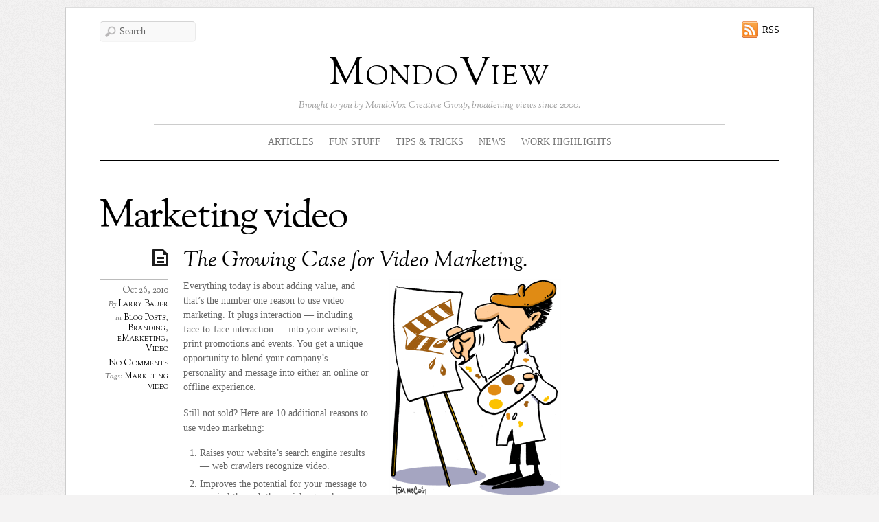

--- FILE ---
content_type: text/html; charset=UTF-8
request_url: https://blog.mondovox.com/tag/marketing-video/
body_size: 13007
content:
<!doctype html>
<html lang="en-US">
<head>

<meta charset="UTF-8">

<title>  Marketing video</title>


<!-- wp_header -->
<meta name='robots' content='max-image-preview:large' />
<link rel='dns-prefetch' href='//maps.google.com' />
<link rel='dns-prefetch' href='//stats.wp.com' />
<link rel='dns-prefetch' href='//fonts.googleapis.com' />
<link rel='dns-prefetch' href='//www.googletagmanager.com' />
<link rel="alternate" type="application/rss+xml" title="MondoView &raquo; Feed" href="https://blog.mondovox.com/feed/" />
<link rel="alternate" type="application/rss+xml" title="MondoView &raquo; Comments Feed" href="https://blog.mondovox.com/comments/feed/" />
<link rel="alternate" type="application/rss+xml" title="MondoView &raquo; Marketing video Tag Feed" href="https://blog.mondovox.com/tag/marketing-video/feed/" />
<style id='wp-img-auto-sizes-contain-inline-css' type='text/css'>
img:is([sizes=auto i],[sizes^="auto," i]){contain-intrinsic-size:3000px 1500px}
/*# sourceURL=wp-img-auto-sizes-contain-inline-css */
</style>
<style id='wp-emoji-styles-inline-css' type='text/css'>

	img.wp-smiley, img.emoji {
		display: inline !important;
		border: none !important;
		box-shadow: none !important;
		height: 1em !important;
		width: 1em !important;
		margin: 0 0.07em !important;
		vertical-align: -0.1em !important;
		background: none !important;
		padding: 0 !important;
	}
/*# sourceURL=wp-emoji-styles-inline-css */
</style>
<style id='wp-block-library-inline-css' type='text/css'>
:root{--wp-block-synced-color:#7a00df;--wp-block-synced-color--rgb:122,0,223;--wp-bound-block-color:var(--wp-block-synced-color);--wp-editor-canvas-background:#ddd;--wp-admin-theme-color:#007cba;--wp-admin-theme-color--rgb:0,124,186;--wp-admin-theme-color-darker-10:#006ba1;--wp-admin-theme-color-darker-10--rgb:0,107,160.5;--wp-admin-theme-color-darker-20:#005a87;--wp-admin-theme-color-darker-20--rgb:0,90,135;--wp-admin-border-width-focus:2px}@media (min-resolution:192dpi){:root{--wp-admin-border-width-focus:1.5px}}.wp-element-button{cursor:pointer}:root .has-very-light-gray-background-color{background-color:#eee}:root .has-very-dark-gray-background-color{background-color:#313131}:root .has-very-light-gray-color{color:#eee}:root .has-very-dark-gray-color{color:#313131}:root .has-vivid-green-cyan-to-vivid-cyan-blue-gradient-background{background:linear-gradient(135deg,#00d084,#0693e3)}:root .has-purple-crush-gradient-background{background:linear-gradient(135deg,#34e2e4,#4721fb 50%,#ab1dfe)}:root .has-hazy-dawn-gradient-background{background:linear-gradient(135deg,#faaca8,#dad0ec)}:root .has-subdued-olive-gradient-background{background:linear-gradient(135deg,#fafae1,#67a671)}:root .has-atomic-cream-gradient-background{background:linear-gradient(135deg,#fdd79a,#004a59)}:root .has-nightshade-gradient-background{background:linear-gradient(135deg,#330968,#31cdcf)}:root .has-midnight-gradient-background{background:linear-gradient(135deg,#020381,#2874fc)}:root{--wp--preset--font-size--normal:16px;--wp--preset--font-size--huge:42px}.has-regular-font-size{font-size:1em}.has-larger-font-size{font-size:2.625em}.has-normal-font-size{font-size:var(--wp--preset--font-size--normal)}.has-huge-font-size{font-size:var(--wp--preset--font-size--huge)}.has-text-align-center{text-align:center}.has-text-align-left{text-align:left}.has-text-align-right{text-align:right}.has-fit-text{white-space:nowrap!important}#end-resizable-editor-section{display:none}.aligncenter{clear:both}.items-justified-left{justify-content:flex-start}.items-justified-center{justify-content:center}.items-justified-right{justify-content:flex-end}.items-justified-space-between{justify-content:space-between}.screen-reader-text{border:0;clip-path:inset(50%);height:1px;margin:-1px;overflow:hidden;padding:0;position:absolute;width:1px;word-wrap:normal!important}.screen-reader-text:focus{background-color:#ddd;clip-path:none;color:#444;display:block;font-size:1em;height:auto;left:5px;line-height:normal;padding:15px 23px 14px;text-decoration:none;top:5px;width:auto;z-index:100000}html :where(.has-border-color){border-style:solid}html :where([style*=border-top-color]){border-top-style:solid}html :where([style*=border-right-color]){border-right-style:solid}html :where([style*=border-bottom-color]){border-bottom-style:solid}html :where([style*=border-left-color]){border-left-style:solid}html :where([style*=border-width]){border-style:solid}html :where([style*=border-top-width]){border-top-style:solid}html :where([style*=border-right-width]){border-right-style:solid}html :where([style*=border-bottom-width]){border-bottom-style:solid}html :where([style*=border-left-width]){border-left-style:solid}html :where(img[class*=wp-image-]){height:auto;max-width:100%}:where(figure){margin:0 0 1em}html :where(.is-position-sticky){--wp-admin--admin-bar--position-offset:var(--wp-admin--admin-bar--height,0px)}@media screen and (max-width:600px){html :where(.is-position-sticky){--wp-admin--admin-bar--position-offset:0px}}

/*# sourceURL=wp-block-library-inline-css */
</style><style id='global-styles-inline-css' type='text/css'>
:root{--wp--preset--aspect-ratio--square: 1;--wp--preset--aspect-ratio--4-3: 4/3;--wp--preset--aspect-ratio--3-4: 3/4;--wp--preset--aspect-ratio--3-2: 3/2;--wp--preset--aspect-ratio--2-3: 2/3;--wp--preset--aspect-ratio--16-9: 16/9;--wp--preset--aspect-ratio--9-16: 9/16;--wp--preset--color--black: #000000;--wp--preset--color--cyan-bluish-gray: #abb8c3;--wp--preset--color--white: #ffffff;--wp--preset--color--pale-pink: #f78da7;--wp--preset--color--vivid-red: #cf2e2e;--wp--preset--color--luminous-vivid-orange: #ff6900;--wp--preset--color--luminous-vivid-amber: #fcb900;--wp--preset--color--light-green-cyan: #7bdcb5;--wp--preset--color--vivid-green-cyan: #00d084;--wp--preset--color--pale-cyan-blue: #8ed1fc;--wp--preset--color--vivid-cyan-blue: #0693e3;--wp--preset--color--vivid-purple: #9b51e0;--wp--preset--gradient--vivid-cyan-blue-to-vivid-purple: linear-gradient(135deg,rgb(6,147,227) 0%,rgb(155,81,224) 100%);--wp--preset--gradient--light-green-cyan-to-vivid-green-cyan: linear-gradient(135deg,rgb(122,220,180) 0%,rgb(0,208,130) 100%);--wp--preset--gradient--luminous-vivid-amber-to-luminous-vivid-orange: linear-gradient(135deg,rgb(252,185,0) 0%,rgb(255,105,0) 100%);--wp--preset--gradient--luminous-vivid-orange-to-vivid-red: linear-gradient(135deg,rgb(255,105,0) 0%,rgb(207,46,46) 100%);--wp--preset--gradient--very-light-gray-to-cyan-bluish-gray: linear-gradient(135deg,rgb(238,238,238) 0%,rgb(169,184,195) 100%);--wp--preset--gradient--cool-to-warm-spectrum: linear-gradient(135deg,rgb(74,234,220) 0%,rgb(151,120,209) 20%,rgb(207,42,186) 40%,rgb(238,44,130) 60%,rgb(251,105,98) 80%,rgb(254,248,76) 100%);--wp--preset--gradient--blush-light-purple: linear-gradient(135deg,rgb(255,206,236) 0%,rgb(152,150,240) 100%);--wp--preset--gradient--blush-bordeaux: linear-gradient(135deg,rgb(254,205,165) 0%,rgb(254,45,45) 50%,rgb(107,0,62) 100%);--wp--preset--gradient--luminous-dusk: linear-gradient(135deg,rgb(255,203,112) 0%,rgb(199,81,192) 50%,rgb(65,88,208) 100%);--wp--preset--gradient--pale-ocean: linear-gradient(135deg,rgb(255,245,203) 0%,rgb(182,227,212) 50%,rgb(51,167,181) 100%);--wp--preset--gradient--electric-grass: linear-gradient(135deg,rgb(202,248,128) 0%,rgb(113,206,126) 100%);--wp--preset--gradient--midnight: linear-gradient(135deg,rgb(2,3,129) 0%,rgb(40,116,252) 100%);--wp--preset--font-size--small: 13px;--wp--preset--font-size--medium: 20px;--wp--preset--font-size--large: 36px;--wp--preset--font-size--x-large: 42px;--wp--preset--spacing--20: 0.44rem;--wp--preset--spacing--30: 0.67rem;--wp--preset--spacing--40: 1rem;--wp--preset--spacing--50: 1.5rem;--wp--preset--spacing--60: 2.25rem;--wp--preset--spacing--70: 3.38rem;--wp--preset--spacing--80: 5.06rem;--wp--preset--shadow--natural: 6px 6px 9px rgba(0, 0, 0, 0.2);--wp--preset--shadow--deep: 12px 12px 50px rgba(0, 0, 0, 0.4);--wp--preset--shadow--sharp: 6px 6px 0px rgba(0, 0, 0, 0.2);--wp--preset--shadow--outlined: 6px 6px 0px -3px rgb(255, 255, 255), 6px 6px rgb(0, 0, 0);--wp--preset--shadow--crisp: 6px 6px 0px rgb(0, 0, 0);}:where(.is-layout-flex){gap: 0.5em;}:where(.is-layout-grid){gap: 0.5em;}body .is-layout-flex{display: flex;}.is-layout-flex{flex-wrap: wrap;align-items: center;}.is-layout-flex > :is(*, div){margin: 0;}body .is-layout-grid{display: grid;}.is-layout-grid > :is(*, div){margin: 0;}:where(.wp-block-columns.is-layout-flex){gap: 2em;}:where(.wp-block-columns.is-layout-grid){gap: 2em;}:where(.wp-block-post-template.is-layout-flex){gap: 1.25em;}:where(.wp-block-post-template.is-layout-grid){gap: 1.25em;}.has-black-color{color: var(--wp--preset--color--black) !important;}.has-cyan-bluish-gray-color{color: var(--wp--preset--color--cyan-bluish-gray) !important;}.has-white-color{color: var(--wp--preset--color--white) !important;}.has-pale-pink-color{color: var(--wp--preset--color--pale-pink) !important;}.has-vivid-red-color{color: var(--wp--preset--color--vivid-red) !important;}.has-luminous-vivid-orange-color{color: var(--wp--preset--color--luminous-vivid-orange) !important;}.has-luminous-vivid-amber-color{color: var(--wp--preset--color--luminous-vivid-amber) !important;}.has-light-green-cyan-color{color: var(--wp--preset--color--light-green-cyan) !important;}.has-vivid-green-cyan-color{color: var(--wp--preset--color--vivid-green-cyan) !important;}.has-pale-cyan-blue-color{color: var(--wp--preset--color--pale-cyan-blue) !important;}.has-vivid-cyan-blue-color{color: var(--wp--preset--color--vivid-cyan-blue) !important;}.has-vivid-purple-color{color: var(--wp--preset--color--vivid-purple) !important;}.has-black-background-color{background-color: var(--wp--preset--color--black) !important;}.has-cyan-bluish-gray-background-color{background-color: var(--wp--preset--color--cyan-bluish-gray) !important;}.has-white-background-color{background-color: var(--wp--preset--color--white) !important;}.has-pale-pink-background-color{background-color: var(--wp--preset--color--pale-pink) !important;}.has-vivid-red-background-color{background-color: var(--wp--preset--color--vivid-red) !important;}.has-luminous-vivid-orange-background-color{background-color: var(--wp--preset--color--luminous-vivid-orange) !important;}.has-luminous-vivid-amber-background-color{background-color: var(--wp--preset--color--luminous-vivid-amber) !important;}.has-light-green-cyan-background-color{background-color: var(--wp--preset--color--light-green-cyan) !important;}.has-vivid-green-cyan-background-color{background-color: var(--wp--preset--color--vivid-green-cyan) !important;}.has-pale-cyan-blue-background-color{background-color: var(--wp--preset--color--pale-cyan-blue) !important;}.has-vivid-cyan-blue-background-color{background-color: var(--wp--preset--color--vivid-cyan-blue) !important;}.has-vivid-purple-background-color{background-color: var(--wp--preset--color--vivid-purple) !important;}.has-black-border-color{border-color: var(--wp--preset--color--black) !important;}.has-cyan-bluish-gray-border-color{border-color: var(--wp--preset--color--cyan-bluish-gray) !important;}.has-white-border-color{border-color: var(--wp--preset--color--white) !important;}.has-pale-pink-border-color{border-color: var(--wp--preset--color--pale-pink) !important;}.has-vivid-red-border-color{border-color: var(--wp--preset--color--vivid-red) !important;}.has-luminous-vivid-orange-border-color{border-color: var(--wp--preset--color--luminous-vivid-orange) !important;}.has-luminous-vivid-amber-border-color{border-color: var(--wp--preset--color--luminous-vivid-amber) !important;}.has-light-green-cyan-border-color{border-color: var(--wp--preset--color--light-green-cyan) !important;}.has-vivid-green-cyan-border-color{border-color: var(--wp--preset--color--vivid-green-cyan) !important;}.has-pale-cyan-blue-border-color{border-color: var(--wp--preset--color--pale-cyan-blue) !important;}.has-vivid-cyan-blue-border-color{border-color: var(--wp--preset--color--vivid-cyan-blue) !important;}.has-vivid-purple-border-color{border-color: var(--wp--preset--color--vivid-purple) !important;}.has-vivid-cyan-blue-to-vivid-purple-gradient-background{background: var(--wp--preset--gradient--vivid-cyan-blue-to-vivid-purple) !important;}.has-light-green-cyan-to-vivid-green-cyan-gradient-background{background: var(--wp--preset--gradient--light-green-cyan-to-vivid-green-cyan) !important;}.has-luminous-vivid-amber-to-luminous-vivid-orange-gradient-background{background: var(--wp--preset--gradient--luminous-vivid-amber-to-luminous-vivid-orange) !important;}.has-luminous-vivid-orange-to-vivid-red-gradient-background{background: var(--wp--preset--gradient--luminous-vivid-orange-to-vivid-red) !important;}.has-very-light-gray-to-cyan-bluish-gray-gradient-background{background: var(--wp--preset--gradient--very-light-gray-to-cyan-bluish-gray) !important;}.has-cool-to-warm-spectrum-gradient-background{background: var(--wp--preset--gradient--cool-to-warm-spectrum) !important;}.has-blush-light-purple-gradient-background{background: var(--wp--preset--gradient--blush-light-purple) !important;}.has-blush-bordeaux-gradient-background{background: var(--wp--preset--gradient--blush-bordeaux) !important;}.has-luminous-dusk-gradient-background{background: var(--wp--preset--gradient--luminous-dusk) !important;}.has-pale-ocean-gradient-background{background: var(--wp--preset--gradient--pale-ocean) !important;}.has-electric-grass-gradient-background{background: var(--wp--preset--gradient--electric-grass) !important;}.has-midnight-gradient-background{background: var(--wp--preset--gradient--midnight) !important;}.has-small-font-size{font-size: var(--wp--preset--font-size--small) !important;}.has-medium-font-size{font-size: var(--wp--preset--font-size--medium) !important;}.has-large-font-size{font-size: var(--wp--preset--font-size--large) !important;}.has-x-large-font-size{font-size: var(--wp--preset--font-size--x-large) !important;}
/*# sourceURL=global-styles-inline-css */
</style>

<style id='classic-theme-styles-inline-css' type='text/css'>
/*! This file is auto-generated */
.wp-block-button__link{color:#fff;background-color:#32373c;border-radius:9999px;box-shadow:none;text-decoration:none;padding:calc(.667em + 2px) calc(1.333em + 2px);font-size:1.125em}.wp-block-file__button{background:#32373c;color:#fff;text-decoration:none}
/*# sourceURL=/wp-includes/css/classic-themes.min.css */
</style>
<link rel='stylesheet' id='ppress-frontend-css' href='https://blog.mondovox.com/wp-content/plugins/wp-user-avatar/assets/css/frontend.min.css?ver=4.16.8' type='text/css' media='all' />
<link rel='stylesheet' id='ppress-flatpickr-css' href='https://blog.mondovox.com/wp-content/plugins/wp-user-avatar/assets/flatpickr/flatpickr.min.css?ver=4.16.8' type='text/css' media='all' />
<link rel='stylesheet' id='ppress-select2-css' href='https://blog.mondovox.com/wp-content/plugins/wp-user-avatar/assets/select2/select2.min.css?ver=8c5e46a0b891647d330498700baf2f37' type='text/css' media='all' />
<link rel='stylesheet' id='themify-shortcodes-css' href='https://blog.mondovox.com/wp-content/themes/elemin/themify/css/shortcodes.css?ver=1.5.0' type='text/css' media='all' />
<link rel='stylesheet' id='themify-builder-style-css' href='https://blog.mondovox.com/wp-content/themes/elemin/themify/themify-builder/css/themify-builder-style.css?ver=1.5.0' type='text/css' media='all' />
<link rel='stylesheet' id='theme-style-css' href='https://blog.mondovox.com/wp-content/themes/elemin/style.css?ver=1.4.0' type='text/css' media='all' />
<link rel='stylesheet' id='themify-media-queries-css' href='https://blog.mondovox.com/wp-content/themes/elemin/media-queries.css?ver=8c5e46a0b891647d330498700baf2f37' type='text/css' media='all' />
<link rel='stylesheet' id='google-fonts-css' href='https://fonts.googleapis.com/css?family=OFL+Sorts+Mill+Goudy+TT%3Aregular%2Citalic&#038;subset=latin%2Clatin-ext&#038;ver=8c5e46a0b891647d330498700baf2f37' type='text/css' media='all' />
<link rel='stylesheet' id='pretty-photo-css' href='https://blog.mondovox.com/wp-content/themes/elemin/themify/css/lightbox.css?ver=8c5e46a0b891647d330498700baf2f37' type='text/css' media='all' />
<link rel='stylesheet' id='sharedaddy-css' href='https://blog.mondovox.com/wp-content/plugins/jetpack/modules/sharedaddy/sharing.css?ver=15.4' type='text/css' media='all' />
<link rel='stylesheet' id='social-logos-css' href='https://blog.mondovox.com/wp-content/plugins/jetpack/_inc/social-logos/social-logos.min.css?ver=15.4' type='text/css' media='all' />
<script type="text/javascript" src="https://blog.mondovox.com/wp-includes/js/jquery/jquery.min.js?ver=3.7.1" id="jquery-core-js"></script>
<script type="text/javascript" src="https://blog.mondovox.com/wp-includes/js/jquery/jquery-migrate.min.js?ver=3.4.1" id="jquery-migrate-js"></script>
<script type="text/javascript" src="https://blog.mondovox.com/wp-content/plugins/wp-user-avatar/assets/flatpickr/flatpickr.min.js?ver=4.16.8" id="ppress-flatpickr-js"></script>
<script type="text/javascript" src="https://blog.mondovox.com/wp-content/plugins/wp-user-avatar/assets/select2/select2.min.js?ver=4.16.8" id="ppress-select2-js"></script>
<script type="text/javascript" src="https://blog.mondovox.com/wp-content/themes/elemin/js/audio-player.js?ver=8c5e46a0b891647d330498700baf2f37" id="audio-player-js"></script>

<script type="text/javascript" charset="utf-8">
	(function(){
		try {
			// Disabling SWFObject's Autohide feature
			if (typeof swfobject.switchOffAutoHideShow === "function") {
				swfobject.switchOffAutoHideShow();
			}
		} catch(e) {}
	})();
</script>
<link rel="https://api.w.org/" href="https://blog.mondovox.com/wp-json/" /><link rel="alternate" title="JSON" type="application/json" href="https://blog.mondovox.com/wp-json/wp/v2/tags/34" /><link rel="EditURI" type="application/rsd+xml" title="RSD" href="https://blog.mondovox.com/xmlrpc.php?rsd" />
<meta name="generator" content="Site Kit by Google 1.168.0" />	<style>img#wpstats{display:none}</style>
		
<!-- Open Graph Tags -->
<meta property="og:site_name" content="MondoView" />
<meta property="og:type" content="article" />
<meta property="og:description" content="" />
<meta property="og:url" content="https://blog.mondovox.com/2010/10/26/the-growing-case-for-video-marketing/" />
<!-- End Open Graph Tags -->




	<!-- media-queries.js -->
	<!--[if lt IE 9]>
		<script src="https://blog.mondovox.com/wp-content/themes/elemin/js/respond.js"></script>
	<![endif]-->
	
	<!-- html5.js -->
	<!--[if lt IE 9]>
		<script src="https://html5shim.googlecode.com/svn/trunk/html5.js"></script>
	<![endif]-->
	
<meta name="viewport" content="width=device-width, initial-scale=1, maximum-scale=1, minimum-scale=1, user-scalable=no">

	<!--[if lt IE 9]>
	<script src="https://s3.amazonaws.com/nwapi/nwmatcher/nwmatcher-1.2.5-min.js"></script>
	<script type="text/javascript" src="https://cdnjs.cloudflare.com/ajax/libs/selectivizr/1.0.2/selectivizr-min.js"></script> 
	<![endif]-->
	
<!-- Jetpack Open Graph Tags -->
<meta property="og:type" content="website" />
<meta property="og:title" content="Marketing video &#8211; MondoView" />
<meta property="og:url" content="https://blog.mondovox.com/tag/marketing-video/" />
<meta property="og:site_name" content="MondoView" />
<meta property="og:image" content="https://s0.wp.com/i/blank.jpg" />
<meta property="og:image:width" content="200" />
<meta property="og:image:height" content="200" />
<meta property="og:image:alt" content="" />
<meta property="og:locale" content="en_US" />

<!-- End Jetpack Open Graph Tags -->

<script type="text/javascript">
	AudioPlayer.setup("https://blog.mondovox.com/wp-content/themes/elemin/player.swf", {
		width: '90%',
		transparentpagebg: 'yes'
	});
</script>

</head>

<body data-rsssl=1 class="archive tag tag-marketing-video tag-34 wp-theme-elemin skin-default webkit sidebar1 list-post">

<div id="pagewrap">
    <div id="headerwrap">
    
    	        <header id="header">
        	    
            <hgroup>
                <h1 id="site-logo"><a href="https://blog.mondovox.com" title="MondoView">MondoView</a></h1>    
                <h2 id="site-description">Brought to you by MondoVox Creative Group, broadening views since 2000.</h2>
            </hgroup>
    
            <!-- social-widget --> 
            <div class="social-widget">
    
                <div id="themify-social-links-2" class="widget themify-social-links"><ul class="social-links"></ul></div>    
                                    <div class="rss"><a href="https://blog.mondovox.com/feed/">RSS</a></div>
                    
            </div>
            <!-- /social-widget --> 
    
            <div id="main-nav-wrap">
                <div id="menu-icon" class="mobile-button"></div>
                <nav>
                    <ul id="main-nav" class="main-nav"><li id="menu-item-1057" class="menu-item menu-item-type-taxonomy menu-item-object-category menu-item-has-children menu-item-1057"><a href="https://blog.mondovox.com/category/blog-posts/">Articles</a>
<ul class="sub-menu">
	<li id="menu-item-1046" class="menu-item menu-item-type-taxonomy menu-item-object-category menu-item-1046"><a href="https://blog.mondovox.com/category/advertising/">Advertising</a></li>
	<li id="menu-item-1047" class="menu-item menu-item-type-taxonomy menu-item-object-category menu-item-1047"><a href="https://blog.mondovox.com/category/branding/">Branding</a></li>
	<li id="menu-item-1122" class="menu-item menu-item-type-taxonomy menu-item-object-category menu-item-1122"><a href="https://blog.mondovox.com/category/design-2/">Design</a></li>
	<li id="menu-item-1048" class="menu-item menu-item-type-taxonomy menu-item-object-category menu-item-1048"><a href="https://blog.mondovox.com/category/direct-marketing/">Direct Marketing</a></li>
	<li id="menu-item-1049" class="menu-item menu-item-type-taxonomy menu-item-object-category menu-item-1049"><a href="https://blog.mondovox.com/category/emarketing/">eMarketing</a></li>
	<li id="menu-item-1051" class="menu-item menu-item-type-taxonomy menu-item-object-category menu-item-1051"><a href="https://blog.mondovox.com/category/marketing/">Marketing</a></li>
	<li id="menu-item-1123" class="menu-item menu-item-type-taxonomy menu-item-object-category menu-item-1123"><a href="https://blog.mondovox.com/category/opinion/">Opinion</a></li>
	<li id="menu-item-1054" class="menu-item menu-item-type-taxonomy menu-item-object-category menu-item-1054"><a href="https://blog.mondovox.com/category/pr/">PR</a></li>
	<li id="menu-item-1389" class="menu-item menu-item-type-taxonomy menu-item-object-category menu-item-1389"><a href="https://blog.mondovox.com/category/socialmedia/">Social Media</a></li>
	<li id="menu-item-1055" class="menu-item menu-item-type-taxonomy menu-item-object-category menu-item-1055"><a href="https://blog.mondovox.com/category/trade-shows/">Trade Shows</a></li>
	<li id="menu-item-1056" class="menu-item menu-item-type-taxonomy menu-item-object-category menu-item-1056"><a href="https://blog.mondovox.com/category/video/">Video</a></li>
</ul>
</li>
<li id="menu-item-1050" class="menu-item menu-item-type-taxonomy menu-item-object-category menu-item-1050"><a href="https://blog.mondovox.com/category/fun/">Fun Stuff</a></li>
<li id="menu-item-1120" class="menu-item menu-item-type-taxonomy menu-item-object-category menu-item-1120"><a href="https://blog.mondovox.com/category/tips/">Tips &#038; Tricks</a></li>
<li id="menu-item-1052" class="menu-item menu-item-type-taxonomy menu-item-object-category menu-item-has-children menu-item-1052"><a href="https://blog.mondovox.com/category/news/">News</a>
<ul class="sub-menu">
	<li id="menu-item-1121" class="menu-item menu-item-type-taxonomy menu-item-object-category menu-item-1121"><a href="https://blog.mondovox.com/category/awards/">Awards</a></li>
</ul>
</li>
<li id="menu-item-1053" class="menu-item menu-item-type-taxonomy menu-item-object-category menu-item-1053"><a href="https://blog.mondovox.com/category/portfolio-highlights/">Work Highlights</a></li>
</ul>                </nav>
                <!-- /main-nav -->
            </div>
            <!-- /#main-nav-wrap -->
        
            				<div id="searchform-wrap">
					<div id="search-icon" class="mobile-button"></div>
						<form method="get" id="searchform" action="https://blog.mondovox.com/">
	<input type="text" name="s" id="s"  placeholder="Search">
</form>
				</div>
			            <!-- /#searchform-wrap -->
            
			        </header>
        <!-- /header -->
                
    </div>
    <!-- /headerwrap -->
	
	<div id="body" class="clearfix">
    

			
<!-- layout-container -->
<div id="layout" class="clearfix">

		<!-- content -->
	<div id="content" class="clearfix">
    			
				
				
							<h1 class="page-title">Marketing video</h1>
					
						
						
			<!-- loops-wrapper -->
			<div id="loops-wrapper" class="loops-wrapper">

						
											

<!-- post -->
<article id="post-959" class="post clearfix cat-61 cat-3 cat-5 cat-9 post-959 type-post status-publish format-standard hentry category-blog-posts category-branding category-emarketing category-video tag-marketing-video">
	
		
	<span class="post-icon"></span><!-- /post-icon -->

	<!-- post-title -->
								<h1 class="post-title"><a href="https://blog.mondovox.com/2010/10/26/the-growing-case-for-video-marketing/" title="The Growing Case for Video Marketing.">The Growing Case for Video Marketing.</a></h1>
					    
	<!-- /post-title -->

	<!-- post-meta -->
	<p class="post-meta">
					<time datetime="2010-10-26" class="post-date" pubdate>Oct 26, 2010</time>
		
						<span class="post-author"><em>By</em> <a href="https://blog.mondovox.com/author/mondovox/" title="Posts by Larry Bauer" rel="author">Larry Bauer</a></span>
				<span class="post-category"><em>in</em> <a href="https://blog.mondovox.com/category/blog-posts/" rel="category tag">Blog Posts</a>, <a href="https://blog.mondovox.com/category/branding/" rel="category tag">Branding</a>, <a href="https://blog.mondovox.com/category/emarketing/" rel="category tag">eMarketing</a>, <a href="https://blog.mondovox.com/category/video/" rel="category tag">Video</a></span>
									<span class="post-comment"><a href="https://blog.mondovox.com/2010/10/26/the-growing-case-for-video-marketing/#respond">No Comments</a></span>
								 <span class="post-tag"><em>Tags:</em> <a href="https://blog.mondovox.com/tag/marketing-video/" rel="tag">Marketing video</a></span>		    
	</p>
	<!-- /post-meta -->
	
	
<!-- /post-image -->

<!-- post-content -->
<div class="post-content">
		
		<p><a href="https://blog.mondovox.com/wp-content/uploads/2010/10/leodavideo-250.gif" rel="prettyPhoto[959]"><img fetchpriority="high" decoding="async" class="alignright size-full wp-image-963" title="leoDaVideo-250" src="https://blog.mondovox.com/wp-content/uploads/2010/10/leodavideo-250.gif" alt="" width="250" height="317" /></a>Everything today is about adding value, and that’s the number one reason to use video marketing. It plugs interaction — including face-to-face interaction — into your website, print promotions and events. You get a unique opportunity to blend your company’s personality and message into either an online or offline experience.</p>
<p>Still not sold? Here are 10 additional reasons to use video marketing:</p>
<ol>
<li>Raises your website’s search engine results — web crawlers recognize video.</li>
<li>Improves the potential for your message to go viral through the social networks.</li>
<li>Increases the average amount of time visitors spend at your site.</li>
<li>Makes you stand out as an expert since not as many sites use video.</li>
<li>Offers opportunities to provide a tremendously rich offline media experience — stuff a disk with MP3s, video, personal messages, mobile apps, high-res product photos, web links and free downloads.</li>
<li>Augments and supports your existing online strategy when used with direct mail, providing a seamless physical/digital experience that encourages double-digit response rates according to research studies.</li>
<li>Appeals to people who like to see something before they read it.</li>
<li>Provides an opportunity to educate customers about a product or service.</li>
<li>Puts a face on your company and builds your brand.</li>
<li>Engages your customers’ senses, triggering emotional reactions that influence buying decisions in ways that static content can’t.</li>
</ol>
<h3>Professional vs. Homegrown Video.</h3>
<p>The nice thing about digital video is that it doesn’t always have to be high end and expensive. The key is to know when you can use your flip camera and when you need a professional team.</p>
<p>And really, the rules are pretty simple:</p>
<ul>
<li><strong>Homegrown video</strong> is fine for website demos, new product intros, how-to presentations, brief commentaries and the like. For example, interLinkONE, an integrated marketing solutions provider, has a <a href="http://interlinkone.com/resources/media" target="_blank">media page</a> that features short videos covering topics ranging from using QR Codes in a printed catalog to live reports from their booth at a trade show. Homegrown solutions work great for these purposes where immediacy is important and viewers don’t expect premium content with high-end production.</li>
<li><strong>Professional video </strong>is a must when the production represents the official, animated face of your brand. That’s when you need a quality script, title slides, smooth transitions, excellent lighting and sound, multiple shooting perspectives and top-notch editing. It can also be a good investment when the video will have multiple purposes — website, direct mail, trade shows—and a longer life span. You also need to consider professional video whenever your audience is more sophisticated and has high expectations.</li>
</ul>
<h3>What’s the Right Length?</h3>
<p><strong> </strong></p>
<p>Everyone wants to know how long is too long. And the general consensus for the appropriate length of online video is one to four minutes. Attention spans seem to grow shorter everyday, especially online.</p>
<p>But purpose means a lot, too. So a one- or two-minute product intro is not the same as a four- to six-minute in-depth case study.</p>
<p>You can also cut longer videos into segments that allow people to access only the parts that interest them. In general, you need to think of the video as an overview from which you can then link buyers to more detailed information in print or electronic form.</p>
<p>Regardless of length, relevance dictates how long people will view the video. Provide information that people want to know, and they’re far more likely to stay for the duration. When you’re trying to keep their attention, it pays to be tactical in selecting content and forget the broad-brush stuff.</p>
<h3>Video Media Types.</h3>
<p>Video is definitely an evolving medium, and different media types are emerging including video:</p>
<ul>
<li>Product demos</li>
<li>Product overviews</li>
<li>Testimonials</li>
<li>News releases</li>
<li>Case studies</li>
<li>White papers</li>
<li>Corporate presentations</li>
<li>Commercials</li>
<li>Trade show and event previews</li>
<li>“How-to” demos</li>
<li>Blog posts</li>
</ul>
<p>As these media types mature, more specific standards for length and other factors will emerge as well. In the meantime, don’t be afraid to experiment. Viewership will tell you quickly enough what’s working and what’s not.</p>
<p><em>By Larry Bauer </em></p>
<h3>Want Expert Advice?</h3>
<p>MondoVox Creative Group can help you create online video, DVDs and CDs that result in more customer interaction and sales. For more information, email <a href="mailto:scoop@mondovox.com?subject=MondoBeat%20inquiry">Julia  Moran Martz</a>.</p>
<p>You can connect with Julia Moran Martz on <a href="http://www.linkedin.com/in/jmmartz" target="_blank">LinkedIn</a>.  Or follow her on <a href="http://twitter.com/mondovox" target="_blank">Twitter</a>.</p>
<div id="themify_builder_content-959" data-postid="959" class="themify_builder_content themify_builder themify_builder_front">
	
	
</div>
<!-- /themify_builder_content --><div class="sharedaddy sd-sharing-enabled"><div class="robots-nocontent sd-block sd-social sd-social-icon sd-sharing"><h3 class="sd-title">Share this:</h3><div class="sd-content"><ul><li class="share-twitter"><a rel="nofollow noopener noreferrer"
				data-shared="sharing-twitter-959"
				class="share-twitter sd-button share-icon no-text"
				href="https://blog.mondovox.com/2010/10/26/the-growing-case-for-video-marketing/?share=twitter"
				target="_blank"
				aria-labelledby="sharing-twitter-959"
				>
				<span id="sharing-twitter-959" hidden>Click to share on X (Opens in new window)</span>
				<span>X</span>
			</a></li><li class="share-facebook"><a rel="nofollow noopener noreferrer"
				data-shared="sharing-facebook-959"
				class="share-facebook sd-button share-icon no-text"
				href="https://blog.mondovox.com/2010/10/26/the-growing-case-for-video-marketing/?share=facebook"
				target="_blank"
				aria-labelledby="sharing-facebook-959"
				>
				<span id="sharing-facebook-959" hidden>Click to share on Facebook (Opens in new window)</span>
				<span>Facebook</span>
			</a></li><li class="share-print"><a rel="nofollow noopener noreferrer"
				data-shared="sharing-print-959"
				class="share-print sd-button share-icon no-text"
				href="https://blog.mondovox.com/2010/10/26/the-growing-case-for-video-marketing/?share=print"
				target="_blank"
				aria-labelledby="sharing-print-959"
				>
				<span id="sharing-print-959" hidden>Click to print (Opens in new window)</span>
				<span>Print</span>
			</a></li><li class="share-email"><a rel="nofollow noopener noreferrer"
				data-shared="sharing-email-959"
				class="share-email sd-button share-icon no-text"
				href="mailto:?subject=%5BShared%20Post%5D%20The%20Growing%20Case%20for%20Video%20Marketing.&#038;body=https%3A%2F%2Fblog.mondovox.com%2F2010%2F10%2F26%2Fthe-growing-case-for-video-marketing%2F&#038;share=email"
				target="_blank"
				aria-labelledby="sharing-email-959"
				data-email-share-error-title="Do you have email set up?" data-email-share-error-text="If you&#039;re having problems sharing via email, you might not have email set up for your browser. You may need to create a new email yourself." data-email-share-nonce="226059bfc1" data-email-share-track-url="https://blog.mondovox.com/2010/10/26/the-growing-case-for-video-marketing/?share=email">
				<span id="sharing-email-959" hidden>Click to email a link to a friend (Opens in new window)</span>
				<span>Email</span>
			</a></li><li class="share-linkedin"><a rel="nofollow noopener noreferrer"
				data-shared="sharing-linkedin-959"
				class="share-linkedin sd-button share-icon no-text"
				href="https://blog.mondovox.com/2010/10/26/the-growing-case-for-video-marketing/?share=linkedin"
				target="_blank"
				aria-labelledby="sharing-linkedin-959"
				>
				<span id="sharing-linkedin-959" hidden>Click to share on LinkedIn (Opens in new window)</span>
				<span>LinkedIn</span>
			</a></li><li class="share-end"></li></ul></div></div></div>	
	</div>
<!-- /post-content -->	
		
    </article>
<!-- /post -->
							
											
			</div>
			<!-- /loops-wrapper -->

				 
		
		
					

			</div>
	<!-- /content -->
    	
	<!-- sidebar -->
<aside id="sidebar">
	
	
	<section class="clearfix">
		<div class="secondary">
				</div>
		<div class="secondary last">
				</div>
	</section>

	
	</aside>
<!-- /sidebar -->
	
</div>
<!-- /layout-container -->

	
	

		<div id="footer-slider" class="pagewidth slider">
    				
		<ul class="slides clearfix">

    		                

						
						                    	<li class="format-default">
							
															<div class='slide-feature-image'>
									<a href="https://blog.mondovox.com/2014/05/23/postcard-design-webinar-created-for-ripon-printers/" title="Postcard Design Webinar for Ripon Printers.">
										<img src='https://blog.mondovox.com/wp-content/themes/elemin/themify/img.php?src=https://blog.mondovox.com/wp-content/uploads/2009/02/bondo-400.gif&amp;w=220&amp;h=160' alt='' class='feature-img'  width='220' height='160' />									</a>
								</div>
								<!-- /.slide-feature-image -->
							
							<div class="slide-content-wrap">

																	<h3 class="slide-post-title"><a href="https://blog.mondovox.com/2014/05/23/postcard-design-webinar-created-for-ripon-printers/" title="Postcard Design Webinar for Ripon Printers.">Postcard Design Webinar for Ripon Printers.</a></h3>
																
																
																																			
							</div>
							<!-- /.slide-content-wrap -->
						
													
                 		</li>
               			                

						
						                    	<li class="format-default">
							
															<div class='slide-feature-image'>
									<a href="https://blog.mondovox.com/2013/12/03/add-a-little-green-to-your-office-this-winter/" title="Add a little green to your office this winter.">
										<img src='https://blog.mondovox.com/wp-content/themes/elemin/themify/img.php?src=https://blog.mondovox.com/wp-content/uploads/2013/12/Apple-mouse-terrarium-550.jpg&amp;w=220&amp;h=160' alt='' class='feature-img'  width='220' height='160' />									</a>
								</div>
								<!-- /.slide-feature-image -->
							
							<div class="slide-content-wrap">

																	<h3 class="slide-post-title"><a href="https://blog.mondovox.com/2013/12/03/add-a-little-green-to-your-office-this-winter/" title="Add a little green to your office this winter.">Add a little green to your office this winter.</a></h3>
																
																
																																			
							</div>
							<!-- /.slide-content-wrap -->
						
													
                 		</li>
               			                

						
						                    	<li class="format-default">
							
															<div class='slide-feature-image'>
									<a href="https://blog.mondovox.com/2013/09/25/using-illustration-to-cut-through-visual-clutter/" title="Using Illustration to Cut Through Visual Clutter.">
										<img src='https://blog.mondovox.com/wp-content/themes/elemin/themify/img.php?src=https://blog.mondovox.com/wp-content/uploads/2013/09/brushOff-ink-250.png&amp;w=220&amp;h=160' alt='' class='feature-img'  width='220' height='160' />									</a>
								</div>
								<!-- /.slide-feature-image -->
							
							<div class="slide-content-wrap">

																	<h3 class="slide-post-title"><a href="https://blog.mondovox.com/2013/09/25/using-illustration-to-cut-through-visual-clutter/" title="Using Illustration to Cut Through Visual Clutter.">Using Illustration to Cut Through Visual Clutter.</a></h3>
																
																
																																			
							</div>
							<!-- /.slide-content-wrap -->
						
													
                 		</li>
               			                

						
						                    	<li class="format-default">
							
															<div class='slide-feature-image'>
									<a href="https://blog.mondovox.com/2013/09/25/dos-and-donts-of-using-illustration/" title="Do’s and Don’ts of Using Illustration.">
										<img src='https://blog.mondovox.com/wp-content/themes/elemin/themify/img.php?src=https://blog.mondovox.com/wp-content/uploads/2013/09/reFereez-MVBA-250.png&amp;w=220&amp;h=160' alt='' class='feature-img'  width='220' height='160' />									</a>
								</div>
								<!-- /.slide-feature-image -->
							
							<div class="slide-content-wrap">

																	<h3 class="slide-post-title"><a href="https://blog.mondovox.com/2013/09/25/dos-and-donts-of-using-illustration/" title="Do’s and Don’ts of Using Illustration.">Do’s and Don’ts of Using Illustration.</a></h3>
																
																
																																			
							</div>
							<!-- /.slide-content-wrap -->
						
													
                 		</li>
               			                

						
						                    	<li class="format-default">
							
															<div class='slide-feature-image'>
									<a href="https://blog.mondovox.com/2013/08/15/integrating-new-brand-look-across-sales-materials/" title="Integrating New Brand Look Across Sales Materials.">
										<img src='https://blog.mondovox.com/wp-content/themes/elemin/themify/img.php?src=https://blog.mondovox.com/wp-content/uploads/2013/08/prinova-2012-collateral.jpg&amp;w=220&amp;h=160' alt='' class='feature-img'  width='220' height='160' />									</a>
								</div>
								<!-- /.slide-feature-image -->
							
							<div class="slide-content-wrap">

																	<h3 class="slide-post-title"><a href="https://blog.mondovox.com/2013/08/15/integrating-new-brand-look-across-sales-materials/" title="Integrating New Brand Look Across Sales Materials.">Integrating New Brand Look Across Sales Materials.</a></h3>
																
																
																																			
							</div>
							<!-- /.slide-content-wrap -->
						
													
                 		</li>
               			                

						
						                    	<li class="format-default">
							
															<div class='slide-feature-image'>
									<a href="https://blog.mondovox.com/2013/08/12/new-design-app-for-knitters/" title="New Design App for Knitters.">
										<img src='https://blog.mondovox.com/wp-content/themes/elemin/themify/img.php?src=https://blog.mondovox.com/wp-content/uploads/2013/08/DKinterface.jpg&amp;w=220&amp;h=160' alt='' class='feature-img'  width='220' height='160' />									</a>
								</div>
								<!-- /.slide-feature-image -->
							
							<div class="slide-content-wrap">

																	<h3 class="slide-post-title"><a href="https://blog.mondovox.com/2013/08/12/new-design-app-for-knitters/" title="New Design App for Knitters.">New Design App for Knitters.</a></h3>
																
																
																																			
							</div>
							<!-- /.slide-content-wrap -->
						
													
                 		</li>
               			                

						
						                    	<li class="format-default">
							
															<div class='slide-feature-image'>
									<a href="https://blog.mondovox.com/2013/08/01/sweet-new-blog-design-for-sweet-treats/" title="Sweet New Blog Design for Sweet Treats.">
										<img src='https://blog.mondovox.com/wp-content/themes/elemin/themify/img.php?src=https://blog.mondovox.com/wp-content/uploads/2013/08/allisons-blog.jpg&amp;w=220&amp;h=160' alt='' class='feature-img'  width='220' height='160' />									</a>
								</div>
								<!-- /.slide-feature-image -->
							
							<div class="slide-content-wrap">

																	<h3 class="slide-post-title"><a href="https://blog.mondovox.com/2013/08/01/sweet-new-blog-design-for-sweet-treats/" title="Sweet New Blog Design for Sweet Treats.">Sweet New Blog Design for Sweet Treats.</a></h3>
																
																
																																			
							</div>
							<!-- /.slide-content-wrap -->
						
													
                 		</li>
               					</ul>
	  
      		</div>
	<!-- /#slider -->
    
		
	    </div>
	<!-- /body -->
	
    <div id="footerwrap">
    	
        		<footer id="footer" class="clearfix">
        	
				
	<div class="footer-widgets clearfix">

								<div class="col3-1 first">
				
		<div id="recent-posts-2" class="widget widget_recent_entries">
		<h4 class="widgettitle">Recent Posts</h4>
		<ul>
											<li>
					<a href="https://blog.mondovox.com/2014/05/23/postcard-design-webinar-created-for-ripon-printers/">Postcard Design Webinar for Ripon Printers.</a>
									</li>
											<li>
					<a href="https://blog.mondovox.com/2013/12/03/add-a-little-green-to-your-office-this-winter/">Add a little green to your office this winter.</a>
									</li>
											<li>
					<a href="https://blog.mondovox.com/2013/09/25/using-illustration-to-cut-through-visual-clutter/">Using Illustration to Cut Through Visual Clutter.</a>
									</li>
											<li>
					<a href="https://blog.mondovox.com/2013/09/25/dos-and-donts-of-using-illustration/">Do’s and Don’ts of Using Illustration.</a>
									</li>
											<li>
					<a href="https://blog.mondovox.com/2013/08/15/integrating-new-brand-look-across-sales-materials/">Integrating New Brand Look Across Sales Materials.</a>
									</li>
					</ul>

		</div>			</div>
								<div class="col3-1 ">
				<div id="text-3" class="widget widget_text"><h4 class="widgettitle">Newsletter</h4>			<div class="textwidget">Sign up for <I>MondoBeat</I>—our free newsletter alerting you to new articles, tips, and news.<p><div class="createsend-button" style="height:22px;display:inline-block;" data-listid="y/B3/54A/DD2/8468FAC2755A67FB">
</div><script type="text/javascript">(function () { var e = document.createElement('script'); e.type = 'text/javascript'; e.async = true; e.src = ('https:' == document.location.protocol ? 'https' : 'http') + '://btn.createsend1.com/js/sb.min.js?v=2'; e.className = 'createsend-script'; var s = document.getElementsByTagName('script')[0]; s.parentNode.insertBefore(e, s); })();</script></div>
		</div>			</div>
								<div class="col3-1 ">
				<div id="search-2" class="widget widget_search"><form method="get" id="searchform" action="https://blog.mondovox.com/">
	<input type="text" name="s" id="s"  placeholder="Search">
</form>
</div><div id="themify-twitter-3" class="widget twitter"><h4 class="widgettitle">Latest Tweets</h4><div class="twitter-list ">
			<div id="twitter-block-1"></div><div class="follow-user"><a href="http://twitter.com/MondoVox">→ Follow me</a></div></div></div>			</div>
		
	</div>
	<!-- /.footer-widgets -->

			
			<h1 id="footer-logo"><a href="https://blog.mondovox.com" title="MondoView">MondoView</a></h1>			<!-- /footer-logo -->

			
			<div class="footer-text clearfix">
				<div class="one">&copy; <a href="https://blog.mondovox.com">MondoView</a> 2026</div>				<div class="two">Powered by <a href="http://wordpress.org">WordPress</a> &bull; <a href="http://themify.me">Themify WordPress Themes</a></div>			</div>
			<!-- /footer-text --> 

			<p class="back-top"><a href="#header">&uarr; <span>Back to top</span></a></p>

					</footer>
		<!-- /footer -->
                
	</div>
    <!--/footerwrap -->
	
</div>
<!-- /pagewrap -->


<!-- wp_footer -->
<script type="speculationrules">
{"prefetch":[{"source":"document","where":{"and":[{"href_matches":"/*"},{"not":{"href_matches":["/wp-*.php","/wp-admin/*","/wp-content/uploads/*","/wp-content/*","/wp-content/plugins/*","/wp-content/themes/elemin/*","/*\\?(.+)"]}},{"not":{"selector_matches":"a[rel~=\"nofollow\"]"}},{"not":{"selector_matches":".no-prefetch, .no-prefetch a"}}]},"eagerness":"conservative"}]}
</script>


		<script type='text/javascript'>
		/////////////////////////////////////////////
		// Slider	 							
		/////////////////////////////////////////////
		jQuery(window).load(function(){
			
			if(jQuery('#header-slider').length > 0){
				jQuery('#header-slider .slides').carouFredSel({
					responsive: true,
					prev: '#header-slider .carousel-prev',
					next: '#header-slider .carousel-next',
					pagination: "#header-slider .carousel-pager",
					width: '100%',
					circular: false,
					infinite: false,
					auto: {
						play : false,
						pauseDuration: 0,
						duration: 300					},
					scroll: {
						items: 1,
						duration: 300,
						wipe: true
					},
					items: {
						visible: {
							min: 1,
							max: 4						},
						width: 150
					},
					onCreate : function (){
						jQuery('#header-slider').css( {
							'height': 'auto',
							'visibility' : 'visible'
						});
					}
				});
			}
			
		});
		</script>
        		<script type='text/javascript'>
		/////////////////////////////////////////////
		// Slider	 							
		/////////////////////////////////////////////
		jQuery(window).load(function(){
			if(jQuery('#footer-slider').length > 0){
				jQuery('#footer-slider .slides').carouFredSel({
					responsive: true,
					prev: '#footer-slider .carousel-prev',
					next: '#footer-slider .carousel-next',
					pagination: "#footer-slider .carousel-pager",
					width: '100%',
					circular: false,
					infinite: false,
					auto: {
						play : false,
						pauseDuration: 0,
						duration: 2500					},
					scroll: {
						items: 1,
						duration: 2500,
						wipe: true
					},
					items: {
						visible: {
							min: 1,
							max: 4						},
						width: 150
					},
					onCreate : function (){
						jQuery('#footer-slider').css( {
							'height': 'auto',
							'visibility' : 'visible'
						});
					}
				});
			}
		});
		</script>
        
	<script type="text/javascript">
		window.WPCOM_sharing_counts = {"https://blog.mondovox.com/2010/10/26/the-growing-case-for-video-marketing/":959};
	</script>
				<script type="text/javascript" id="ppress-frontend-script-js-extra">
/* <![CDATA[ */
var pp_ajax_form = {"ajaxurl":"https://blog.mondovox.com/wp-admin/admin-ajax.php","confirm_delete":"Are you sure?","deleting_text":"Deleting...","deleting_error":"An error occurred. Please try again.","nonce":"a815a66a95","disable_ajax_form":"false","is_checkout":"0","is_checkout_tax_enabled":"0","is_checkout_autoscroll_enabled":"true"};
//# sourceURL=ppress-frontend-script-js-extra
/* ]]> */
</script>
<script type="text/javascript" src="https://blog.mondovox.com/wp-content/plugins/wp-user-avatar/assets/js/frontend.min.js?ver=4.16.8" id="ppress-frontend-script-js"></script>
<script type="text/javascript" id="zerospam-js-extra">
/* <![CDATA[ */
var zerospam = {"key":"3oaI@dmoPVM^EG#UVhRpPSJ9zVXPOtw#3om@tfVtU58^T2qP2&biS$D0X6gLyZqJ"};
//# sourceURL=zerospam-js-extra
/* ]]> */
</script>
<script type="text/javascript" src="https://blog.mondovox.com/wp-content/plugins/zero-spam-se/js/zerospam.js?ver=9999" id="zerospam-js"></script>
<script type="text/javascript" src="https://maps.google.com/maps/api/js?sensor=false&amp;ver=1.5.0" id="themify-builder-map-script-js"></script>
<script type="text/javascript" src="https://blog.mondovox.com/wp-content/themes/elemin/themify/js/carousel.min.js?ver=1.5.0" id="themify-carousel-js-js"></script>
<script type="text/javascript" src="https://blog.mondovox.com/wp-content/themes/elemin/themify/themify-builder/js/themify.builder.module.plugins.js?ver=1.5.0" id="themify-builder-module-plugins-js-js"></script>
<script type="text/javascript" src="https://blog.mondovox.com/wp-content/themes/elemin/themify/themify-builder/js/themify.builder.script.js?ver=1.5.0" id="themify-builder-script-js-js"></script>
<script type="text/javascript" src="https://blog.mondovox.com/wp-content/themes/elemin/js/carousel.js?ver=8c5e46a0b891647d330498700baf2f37" id="carousel-js"></script>
<script type="text/javascript" id="theme-script-js-extra">
/* <![CDATA[ */
var themifyScript = {"lightbox":{"lightboxSelector":".lightbox","lightboxOn":true,"lightboxContentImages":false,"lightboxContentImagesSelector":".post-content a[href$=jpg],.page-content a[href$=jpg],.post-content a[href$=gif],.page-content a[href$=gif],.post-content a[href$=png],.page-content a[href$=png],.post-content a[href$=JPG],.page-content a[href$=JPG],.post-content a[href$=GIF],.page-content a[href$=GIF],.post-content a[href$=PNG],.page-content a[href$=PNG],.post-content a[href$=jpeg],.page-content a[href$=jpeg],.post-content a[href$=JPEG],.page-content a[href$=JPEG]","theme":"pp_default","social_tools":false,"allow_resize":true,"show_title":false,"overlay_gallery":false,"screenWidthNoLightbox":600,"deeplinking":false,"contentImagesAreas":".post, .type-page, .type-highlight, .type-slider","gallerySelector":".gallery-icon \u003E a[href$=jpg],.gallery-icon \u003E a[href$=gif],.gallery-icon \u003E a[href$=png],.gallery-icon \u003E a[href$=JPG],.gallery-icon \u003E a[href$=GIF],.gallery-icon \u003E a[href$=PNG],.gallery-icon \u003E a[href$=jpeg],.gallery-icon \u003E a[href$=JPEG]","lightboxGalleryOn":true},"lightboxContext":"#pagewrap"};
//# sourceURL=theme-script-js-extra
/* ]]> */
</script>
<script type="text/javascript" src="https://blog.mondovox.com/wp-content/themes/elemin/js/themify.script.js?ver=8c5e46a0b891647d330498700baf2f37" id="theme-script-js"></script>
<script type="text/javascript" src="https://blog.mondovox.com/wp-content/themes/elemin/themify/js/themify.gallery.js?ver=8c5e46a0b891647d330498700baf2f37" id="themify-gallery-js"></script>
<script type="text/javascript" src="https://blog.mondovox.com/wp-content/themes/elemin/themify/js/lightbox.js?ver=8c5e46a0b891647d330498700baf2f37" id="pretty-photo-js"></script>
<script type="text/javascript" id="jetpack-stats-js-before">
/* <![CDATA[ */
_stq = window._stq || [];
_stq.push([ "view", {"v":"ext","blog":"57710439","post":"0","tz":"-6","srv":"blog.mondovox.com","arch_tag":"marketing-video","arch_results":"1","j":"1:15.4"} ]);
_stq.push([ "clickTrackerInit", "57710439", "0" ]);
//# sourceURL=jetpack-stats-js-before
/* ]]> */
</script>
<script type="text/javascript" src="https://stats.wp.com/e-202603.js" id="jetpack-stats-js" defer="defer" data-wp-strategy="defer"></script>
<script type="text/javascript" id="sharing-js-js-extra">
/* <![CDATA[ */
var sharing_js_options = {"lang":"en","counts":"1","is_stats_active":"1"};
//# sourceURL=sharing-js-js-extra
/* ]]> */
</script>
<script type="text/javascript" src="https://blog.mondovox.com/wp-content/plugins/jetpack/_inc/build/sharedaddy/sharing.min.js?ver=15.4" id="sharing-js-js"></script>
<script type="text/javascript" id="sharing-js-js-after">
/* <![CDATA[ */
var windowOpen;
			( function () {
				function matches( el, sel ) {
					return !! (
						el.matches && el.matches( sel ) ||
						el.msMatchesSelector && el.msMatchesSelector( sel )
					);
				}

				document.body.addEventListener( 'click', function ( event ) {
					if ( ! event.target ) {
						return;
					}

					var el;
					if ( matches( event.target, 'a.share-twitter' ) ) {
						el = event.target;
					} else if ( event.target.parentNode && matches( event.target.parentNode, 'a.share-twitter' ) ) {
						el = event.target.parentNode;
					}

					if ( el ) {
						event.preventDefault();

						// If there's another sharing window open, close it.
						if ( typeof windowOpen !== 'undefined' ) {
							windowOpen.close();
						}
						windowOpen = window.open( el.getAttribute( 'href' ), 'wpcomtwitter', 'menubar=1,resizable=1,width=600,height=350' );
						return false;
					}
				} );
			} )();
var windowOpen;
			( function () {
				function matches( el, sel ) {
					return !! (
						el.matches && el.matches( sel ) ||
						el.msMatchesSelector && el.msMatchesSelector( sel )
					);
				}

				document.body.addEventListener( 'click', function ( event ) {
					if ( ! event.target ) {
						return;
					}

					var el;
					if ( matches( event.target, 'a.share-facebook' ) ) {
						el = event.target;
					} else if ( event.target.parentNode && matches( event.target.parentNode, 'a.share-facebook' ) ) {
						el = event.target.parentNode;
					}

					if ( el ) {
						event.preventDefault();

						// If there's another sharing window open, close it.
						if ( typeof windowOpen !== 'undefined' ) {
							windowOpen.close();
						}
						windowOpen = window.open( el.getAttribute( 'href' ), 'wpcomfacebook', 'menubar=1,resizable=1,width=600,height=400' );
						return false;
					}
				} );
			} )();
var windowOpen;
			( function () {
				function matches( el, sel ) {
					return !! (
						el.matches && el.matches( sel ) ||
						el.msMatchesSelector && el.msMatchesSelector( sel )
					);
				}

				document.body.addEventListener( 'click', function ( event ) {
					if ( ! event.target ) {
						return;
					}

					var el;
					if ( matches( event.target, 'a.share-linkedin' ) ) {
						el = event.target;
					} else if ( event.target.parentNode && matches( event.target.parentNode, 'a.share-linkedin' ) ) {
						el = event.target.parentNode;
					}

					if ( el ) {
						event.preventDefault();

						// If there's another sharing window open, close it.
						if ( typeof windowOpen !== 'undefined' ) {
							windowOpen.close();
						}
						windowOpen = window.open( el.getAttribute( 'href' ), 'wpcomlinkedin', 'menubar=1,resizable=1,width=580,height=450' );
						return false;
					}
				} );
			} )();
//# sourceURL=sharing-js-js-after
/* ]]> */
</script>
<script id="wp-emoji-settings" type="application/json">
{"baseUrl":"https://s.w.org/images/core/emoji/17.0.2/72x72/","ext":".png","svgUrl":"https://s.w.org/images/core/emoji/17.0.2/svg/","svgExt":".svg","source":{"concatemoji":"https://blog.mondovox.com/wp-includes/js/wp-emoji-release.min.js?ver=8c5e46a0b891647d330498700baf2f37"}}
</script>
<script type="module">
/* <![CDATA[ */
/*! This file is auto-generated */
const a=JSON.parse(document.getElementById("wp-emoji-settings").textContent),o=(window._wpemojiSettings=a,"wpEmojiSettingsSupports"),s=["flag","emoji"];function i(e){try{var t={supportTests:e,timestamp:(new Date).valueOf()};sessionStorage.setItem(o,JSON.stringify(t))}catch(e){}}function c(e,t,n){e.clearRect(0,0,e.canvas.width,e.canvas.height),e.fillText(t,0,0);t=new Uint32Array(e.getImageData(0,0,e.canvas.width,e.canvas.height).data);e.clearRect(0,0,e.canvas.width,e.canvas.height),e.fillText(n,0,0);const a=new Uint32Array(e.getImageData(0,0,e.canvas.width,e.canvas.height).data);return t.every((e,t)=>e===a[t])}function p(e,t){e.clearRect(0,0,e.canvas.width,e.canvas.height),e.fillText(t,0,0);var n=e.getImageData(16,16,1,1);for(let e=0;e<n.data.length;e++)if(0!==n.data[e])return!1;return!0}function u(e,t,n,a){switch(t){case"flag":return n(e,"\ud83c\udff3\ufe0f\u200d\u26a7\ufe0f","\ud83c\udff3\ufe0f\u200b\u26a7\ufe0f")?!1:!n(e,"\ud83c\udde8\ud83c\uddf6","\ud83c\udde8\u200b\ud83c\uddf6")&&!n(e,"\ud83c\udff4\udb40\udc67\udb40\udc62\udb40\udc65\udb40\udc6e\udb40\udc67\udb40\udc7f","\ud83c\udff4\u200b\udb40\udc67\u200b\udb40\udc62\u200b\udb40\udc65\u200b\udb40\udc6e\u200b\udb40\udc67\u200b\udb40\udc7f");case"emoji":return!a(e,"\ud83e\u1fac8")}return!1}function f(e,t,n,a){let r;const o=(r="undefined"!=typeof WorkerGlobalScope&&self instanceof WorkerGlobalScope?new OffscreenCanvas(300,150):document.createElement("canvas")).getContext("2d",{willReadFrequently:!0}),s=(o.textBaseline="top",o.font="600 32px Arial",{});return e.forEach(e=>{s[e]=t(o,e,n,a)}),s}function r(e){var t=document.createElement("script");t.src=e,t.defer=!0,document.head.appendChild(t)}a.supports={everything:!0,everythingExceptFlag:!0},new Promise(t=>{let n=function(){try{var e=JSON.parse(sessionStorage.getItem(o));if("object"==typeof e&&"number"==typeof e.timestamp&&(new Date).valueOf()<e.timestamp+604800&&"object"==typeof e.supportTests)return e.supportTests}catch(e){}return null}();if(!n){if("undefined"!=typeof Worker&&"undefined"!=typeof OffscreenCanvas&&"undefined"!=typeof URL&&URL.createObjectURL&&"undefined"!=typeof Blob)try{var e="postMessage("+f.toString()+"("+[JSON.stringify(s),u.toString(),c.toString(),p.toString()].join(",")+"));",a=new Blob([e],{type:"text/javascript"});const r=new Worker(URL.createObjectURL(a),{name:"wpTestEmojiSupports"});return void(r.onmessage=e=>{i(n=e.data),r.terminate(),t(n)})}catch(e){}i(n=f(s,u,c,p))}t(n)}).then(e=>{for(const n in e)a.supports[n]=e[n],a.supports.everything=a.supports.everything&&a.supports[n],"flag"!==n&&(a.supports.everythingExceptFlag=a.supports.everythingExceptFlag&&a.supports[n]);var t;a.supports.everythingExceptFlag=a.supports.everythingExceptFlag&&!a.supports.flag,a.supports.everything||((t=a.source||{}).concatemoji?r(t.concatemoji):t.wpemoji&&t.twemoji&&(r(t.twemoji),r(t.wpemoji)))});
//# sourceURL=https://blog.mondovox.com/wp-includes/js/wp-emoji-loader.min.js
/* ]]> */
</script>

</body>
</html>

--- FILE ---
content_type: text/css
request_url: https://blog.mondovox.com/wp-content/themes/elemin/style.css?ver=1.4.0
body_size: 6299
content:
/*  
Theme Name: Elemin
Theme URI: http://themify.me/themes/elemin
Version: 1.4.0
Author: Themify
Author URI: http://www.themify.me

---------

DO NOT EDIT THIS FILE.

If you need to overwrite the CSS styling, create a new custom_style.css 
in the theme folder and it will automatically load in the <head>.

*/

/************************************************************************************
RESET
*************************************************************************************/
html, body, address, blockquote, div, dl, form, h1, h2, h3, h4, h5, h6, ol, p, pre, table, ul,
dd, dt, li, tbody, td, tfoot, th, thead, tr, button, del, ins, map, object,
a, abbr, acronym, b, bdo, big, br, cite, code, dfn, em, i, img, kbd, q, samp, small, span,
strong, sub, sup, tt, var, legend, fieldset {
	margin: 0;
	padding: 0;
}

img, fieldset {
	border: 0;
}

/* set html5 elements to block */
article, aside, details, figcaption, figure, footer, header, hgroup, menu, nav, section { 
    display: block;
	padding: 0;
	margin: 0;
}

/* set img max-width */
img {
	max-width: 100%;
	height: auto;
	box-sizing: border-box;
}
/* ie 8 img max-width */
@media \0screen {
  img { width: auto;}
}

/************************************************************************************
GENERAL STYLING
*************************************************************************************/
body {
	font: .875em/150% Georgia, "Times New Roman", Times, serif;
	word-wrap: break-word;
	color: #666;
	background: #f4f3f3 url(images/noise-bg.png);
}
a {
	text-decoration: underline;
	outline: none;
	color: #000;
}
a:hover {
	text-decoration: none;
}
p {
	margin: 0 0 1.2em;
	padding: 0;
}
small {
	font-size: 87%;
}
blockquote {
	font: italic 110%/130% "Times New Roman", Times, serif;
	padding: 8px 30px 15px;
}

/* list */
ul, ol {
	margin: 1em 0 1.4em 24px;
	padding: 0;
	line-height: 140%;
}
li {
	margin: 0 0 .5em 0;
	padding: 0;
}

/* headings */
h1, h2, h3, h4, h5, h6 {
	line-height: 1.4em;
	margin: 20px 0 .4em;
	font-family: "OFL Sorts Mill Goudy TT", Georgia, Times, serif;
	color: #000;
	font-weight: normal;
}
h1 {
	font-size: 2em;
}
h2 {
	font-size: 1.6em;
}
h3 {
	font-size: 1.4em;
}
h4 {
	font-size: 1.2em;
}
h5 {
	font-size: 1.1em;
}
h6 {
	font-size: 1em;
}

table {
border-bottom:1px solid #606063;
margin-bottom: 10px;
}

table th {
color:#b46405;
font-style:bold;
line-height:145%;
text-align: left;
padding-right: 20px;
}

table tr {
vertical-align:top;
}

table td {
border-top:1px solid #c2c2c2;
padding-top: 5px;
padding-bottom: 5px;
padding-right: 20px;
}

address {
font: .8em/150% verdana, helvetica, arial, san serif;
color: #666;
font-style: italic;
padding-bottom: 5px;
padding-left: 20px;
border-bottom:1px solid #c2c2c2;
margin-bottom: 20px;
}

/* form input */
input, textarea, select, input[type=search], button {
	font-size: 100%;
	font-family: inherit;
}
textarea, input[type=text], input[type=password], input[type=search], input[type=email], input[url] {
	background: #f9f9f9;
	color: #666;
	border: solid 1px #eaeaea;
	border-top-color: #d5d5d5;
	border-bottom-color: #f4f4f4;
	padding: 6px 10px;
	border-radius: 5px;
	-webkit-appearance: none;
}
textarea:focus, input[type=text]:focus, input[type=password]:focus, input[type=search]:focus, input[type=email]:focus, input[url]:focus {
	outline: none;
	background: #fcfcfc;
	color: #000;
}

/* form field width */
input[type=text], input[type=search], input[type=email], input[url] {
	width: 240px;
	max-width: 96%;
}
textarea {
	line-height: 150%;
	width: 94%;
}

/* search input */
input[type="search"]::-webkit-search-decoration, 
input[type="search"]::-webkit-search-cancel-button {
	display: none;
}

/* form button */
input[type=reset], input[type=submit], button {
	background: #333;
	color: #fff;
	line-height: 100%; 
	text-transform: uppercase;
	border: none;
	padding: 7px 20px;
	cursor: pointer;
	border-radius: 5px;
	box-shadow: 0 2px 0 rgba(0,0,0,.1);
}
input[type=reset]:hover, input[type=submit]:hover, button:hover {
	background: #000;
	color: #fff;
}

/************************************************************************************
STRUCTURE
*************************************************************************************/
#pagewrap {
	width: 990px;
	background: #fff;
	border: solid 1px #ccc;
	border-top-color: #ddd;
	border-bottom-color: #999;
	padding: 10px 49px;
	margin: 10px auto 70px;
	position:relative;
}
#pagewrap:before, #pagewrap:after {
	content:"";
	position:absolute;
	z-index:-2;
	bottom:15px;
	left:10px;
	width:50%;
	height:10px;
	max-width:300px;
	box-shadow:0 15px 10px rgba(0, 0, 0, .6);
	-webkit-transform:rotate(-3deg);
	-moz-transform:rotate(-3deg);
	-ms-transform:rotate(-3deg);
	-o-transform:rotate(-3deg);
	transform:rotate(-3deg);
}
#pagewrap:after {
	right:10px;
	left:auto;
	-webkit-transform:rotate(3deg);
	-moz-transform:rotate(3deg);
	-ms-transform:rotate(3deg);
	-o-transform:rotate(3deg);
	transform:rotate(3deg);
}

/* content */
#content {
	margin: 50px 0 60px;
	min-height: 300px;
	width: 672px;
	float: left;
}

/* sidebar */
#sidebar {
	width: 260px;
	float: right;
	margin: 50px 0 60px;
	font-size: 90%;
}

/* sidebar left */
.sidebar-left #content {
	float: right;
}
.sidebar-left #sidebar {
	float: left;
}

/* sidebar-none content */
.sidebar-none #content {
	width: 100%;
	float: none;
}

/************************************************************************************
GRID
*************************************************************************************/
.col4-1,
.col4-2,
.col4-3,
.col3-1,
.col3-2,
.col2-1
{
	margin-left: 3.2%;
	float: left;
}
.col4-1 {
	width: 22.6%;
}
.col4-2, .col2-1 {
	width: 48.4%;
}
.col4-3 {
	width: 74.2%;
}
.col3-1 {
	width: 31.2%;
}
.col3-2 {
	width: 65.6%;
}
.col.first,
.col4-1.first,
.col4-2.first,
.col4-3.first,
.col3-1.first,
.col3-2.first,
.col2-1.first
{
	margin-left: 0;
	clear: left;
}

/************************************************************************************
HEADER
*************************************************************************************/
#header {
	position: relative;
	min-height: 150px;
	padding-top: 60px;
	border-bottom: solid 2px #000;
	z-index: 1000;
}

#header hgroup {
	text-align: center;
}

/* site logo */
#site-logo {
	margin: 0 0 10px;
	padding: 0;
	font: small-caps 56px/100% "OFL Sorts Mill Goudy TT", Georgia, Times, serif;
	letter-spacing: 2px;
	text-align: center;
}
#site-logo a {
	text-decoration: none;
}

/* site description */
#site-description {
	margin: 0 0 10px;
	font: italic 14px/100% "OFL Sorts Mill Goudy TT", Georgia, Times, serif;
	text-align: center;
	color: #999;
}

/************************************************************************************
SEARCH FORM
*************************************************************************************/
#header #searchform {
	position: absolute;
	left: 0;
	top: 10px;
}
#header #searchform #s {
	width: 100px;
	-webkit-transition: width .7s;
	-moz-transition: width .7s;
	transition: width .7s;
	background-image: url(images/search.png);
	background-position: 7px center;
	background-repeat: no-repeat;
	padding-left: 28px;
}
#header #searchform #s:focus {
	width: 140px;
	color: #000;
}

/************************************************************************************
SOCIAL WIDGET
*************************************************************************************/
.social-widget {
	float: right;
	margin-top: -1px;
	position: absolute;
	top: 10px;
	right: 0;
}
.social-widget a {
	text-decoration: none;
}
.social-widget a:hover {
	text-decoration: none;
}
.social-widget .widget {
	display: inline-block;
	margin: 0;
	zoom:1;
	*display:inline;
}
.social-widget .widget div {
	display: inline;
}
.social-widget .widgettitle {
	width: auto;
	font: bold 100% Arial, Helvetica, sans-serif;
	text-transform: none;
	border: none;
	letter-spacing: 0;
	position: static;
	display: inline-block;
	zoom:1;
	*display:inline;
	margin: 5px 8px 2px 0;
	padding: 0;
	background: transparent;
	box-shadow: none;
}
.social-widget ul {
	margin: 6px 0 0 !important;
	padding: 0;
	display: inline;
}
.social-widget ul li {
	padding: 0 5px 5px 0;
	margin: 0;
	display: inline-block;
	zoom:1;
	*display:inline;
	border: none !important;
	clear: none;
	line-height: 100%;
}
.social-widget li img {
	vertical-align: middle;
	margin-top: -5px;
}

/* rss */
.social-widget .rss {
	display: inline;
}
.social-widget .rss a {
	background: url(images/rss.png) no-repeat left center;
	padding: 3px 0 2px 30px;
	display: inline-block;
	zoom:1;
	*display:inline;
}

/************************************************************************************
MAIN NAVIGATION
*************************************************************************************/
.main-nav {
	margin: 20px auto 5px;
	padding: 10px 0 0;
	z-index: 100;
	border-top: solid 1px #ccc;
	width: 84%;
	text-align: center;
}
.main-nav li {
	margin: 0;
	padding: 0 0 7px;
	list-style: none;
	position: relative;
	display: inline-block;
	zoom:1;
	*display:inline;
}

/* main level link */
.main-nav a {
	color: #777;
	padding: 5px;
	margin: 0 4px;
	text-decoration: none;
	text-transform: uppercase;
	display: inline-block;
	zoom:1;
	*display:inline;
}
/* main level link :hover */
.main-nav a:hover, .main-nav li:hover > a {
	color: #000;
	text-decoration: none;
}

/* current link */
.main-nav .current_page_item a, .main-nav .current-menu-item a {
	color: #000;
}
/* current link :hover */
.main-nav .current_page_item a:hover, .main-nav .current-menu-item a:hover {
	color: #000;
}

/* sub-levels link */
.main-nav ul a, .main-nav .current_page_item ul a, .main-nav ul .current_page_item a, .main-nav .current-menu-item ul a, .main-nav ul .current-menu-item a, .main-nav li:hover > ul a  {
	color: #666;
	font-size: 90%;
	font-weight: normal;
	text-transform: none;
	text-align: left;
	padding: 6px 0 6px 15px;
	margin: 0;
	width: 180px;
	background: none;
}
/* sub-levels link :hover */
.main-nav ul a:hover, .main-nav .current_page_item ul a:hover, .main-nav ul .current_page_item a:hover, .main-nav .current-menu-item ul a:hover, .main-nav ul .current-menu-item a:hover, .main-nav li:hover > ul a:hover {
	background: #F3F3F3;
	color: #000;
	color: black;
}

/* sub-level ul */
.main-nav ul {
	margin: 0;
	padding: 5px 0;
	list-style: none;
	position: absolute;
	left: -4px;
	top: 28px;
	background: #fff;
	border: solid 1px #ddd;
	border-bottom-color: #bbb;
	z-index: 100;
	display: none;
}
.main-nav ul li {
	background: none;
	padding: 0;
	margin: 0;
	display: block;
	float: none;
}

/* sub-sub-level dropdown */
.main-nav ul ul {
	left: 190px;
	top: -2px;
}

/* show dropdown ul on hover */
.main-nav li:hover > ul {
	display: block;
}

/************************************************************************************
SLIDER
*************************************************************************************/
#header-slider, #footer-slider {
	height: 0px;
	visibility: hidden;
	overflow: hidden;
}
/* header slider */
#header-slider {
	border-bottom: solid 1px #666;
}

/* footer slider */
#footer-slider {
	clear: both;
	border-top: solid 1px #666;
	padding-top: 20px;
	margin-top: 20px;
}

/* slider wrap */
#header-slider .carousel-wrap,
#footer-slider .carousel-wrap {
	padding: 0 38px;
}

/* slider general style */
.slider {
	margin-top: 20px;
	padding-bottom: 10px;
}
.slider img {
	border:1px solid #c2c2c2;
}
.slider .slides {
	margin: 0;
	padding: 0;
	line-height: 120%;
}
.slider .slides li {
	list-style: none;
	margin: 0 5px;
	padding: 0;
	float: left;
}
.slider .post-video {
	margin-bottom: 20px;
}
.slider .slide-feature-image {
	margin-bottom: 10px;
}
.slider .slide-post-title {
	font-size: 120%;
	line-height: 120%;
	margin: 0 0 4px;
}
.slider .slide-post-title a {
	text-decoration: none;
}
.slider .slide-post-title a:hover {
	text-decoration: underline;
}
.slider .slide-excerpt {
	font-size: 80%;
	line-height: 130%;
}

/* carousel nav */
.slider .carousel-prev,
.slider .carousel-next {
	color: #000;
	display: block;
	width: 30px;
	height: 30px;
	font: 36px/60% "Times New Roman", Times, serif;
	text-align: center;
	margin-top: -15px;
	position: absolute;
	top: 50%;
	cursor: pointer;
	text-decoration: none;
}
.slider .carousel-prev {
	left: 0px;
}
.slider .carousel-next {
	right: 0px;
}

/* carousel nav */
.carousel-prev.disabled,
.carousel-next.disabled {
	color: #ccc;
	cursor: default;
}

/* carousel pager */
.carousel-pager {
	clear: both;
	text-align: center;
	margin: 20px 0 10px;
}
.carousel-pager a {
	text-indent: -900em;
	width: 8px;
	height: 8px;
	display: inline-block;
	zoom:1;
	*display:inline;
	margin: 0 3px;
	background: #555;
	background: rgba(0,0,0,.6);
	border: solid 2px #111;
	border-radius: 10em;
	cursor: pointer;
}
.carousel-pager a.selected  {
	background: #ccc;
	background: rgba(255,255,255,.3);
	border-color: #666;
}

/************************************************************************************
AUTHOR PAGE
*************************************************************************************/
.author-bio {
	margin: 0 0 30px;
}
.author-bio .author-avatar {
	float: left;
	margin: 0 15px 0 0;
}
.author-bio .author-avatar img {
	background: #fff;
	padding: 4px;
	border: solid 1px #ccc;
}
.author-bio .author-name {
	margin: 0 0 5px;
	padding: 0;
	font-size: 160%;
}
.author-posts-by {
	margin: 0 0 20px;
	padding: 10px 0 0;
	font-size: 140%;
	text-transform: uppercase;
	border-top: double 4px #ccc;
	border-color: rgba(118,118,118,.3);
}

/************************************************************************************
PAGE TITLE
*************************************************************************************/
.page-title {
	margin: 0 0 15px;
	padding: 0;
	font-size: 4em;
	line-height: 110%;
	letter-spacing: -.04em;
}

/************************************************************************************
CATEGORY SECTIONS
*************************************************************************************/
.category-section {
	clear: both;
	margin-bottom: 30px;
}
.category-section-title {
	font-size: 120%;
	text-transform: uppercase;
	margin: 0 0 20px;
}

/************************************************************************************
WELCOME MESSAGE
*************************************************************************************/
.welcome-message {
	font: italic 1.8em/120% "OFL Sorts Mill Goudy TT", Georgia, Times, serif;
	text-align: center;
	padding: 0 5%;
	margin: 30px 0 10px;
}
.welcome-message h1 {
	margin: 0 0 5px;
}

/************************************************************************************
POST
*************************************************************************************/
.post {
	margin-bottom: 40px;
}

/* post title */
.post-title {
	font: italic 2.28em/120% "OFL Sorts Mill Goudy TT", Georgia, Times, serif;
	margin: 0 0 7px;
	padding: 0;
}
.post-title a {
	text-decoration: none;
}

/* post image */
.post-image {
	max-width: 100%;
	margin: 0 0 7px;
}
.post-image.left {
	padding-right: 20px;
	margin-bottom: 10px;
}
.post-image.right {
	padding-left: 20px;
	margin-bottom: 10px;
}

/* lightbox zoom image */
.post-image .lightbox {
	position: relative;
	display: inline-block;
	zoom:1;
	*display:inline;
	max-width: 100%;
}
.post-image .lightbox .zoom {
	width: 40px;
	height: 40px;
	background: url(images/icon-zoom.png) no-repeat center center;
	margin: -20px 0 0 -20px;
	position: absolute;
	top: 50%;
	left: 50%;
	border-radius: 10em;
}
.post-image .lightbox:hover .zoom {
	background-color: #000;
}

/* post meta */
.post-meta {
	margin: 0 0 10px;
	font-size: 90%;
	font: 90%/130% "OFL Sorts Mill Goudy TT", Georgia, Times, serif;
}
.post-meta span {
	margin-right: 5px;
}
.post-meta a {
	text-decoration: none;
}
.post-meta a:hover {
	text-decoration: underline;
}
.post-meta .post-date {
	display: block;
	margin-bottom: 3px;
	clear: left;
}

/* list post */
.list-post .post {
	padding-left: 122px;
	position: relative;
	margin-bottom: 60px;
	min-height: 150px;
}
.list-post .post-image {
	margin: 0 0 15px;
}
.list-post .post-meta {
	width: 100px;
	text-align: right;
	line-height: 125%;
	position: absolute;
	left: 0;
	top: 55px;
}
.list-post .post-meta span {
	display: block;
	margin: 0 0 5px;
}
.list-post .post-meta a {
	font-variant: small-caps;
}
.list-post .post-meta em {
	font-size: 90%;
}
.list-post .post-meta .post-date {
	margin-bottom: 5px;
}
.list-post .post-meta .post-comment {
	font-size: 110%;
}

/************************************************************************************
LAYOUTS
*************************************************************************************/
/* grid4 post */
.grid4 .post {
	font-size: 90%;
	width: 22.6%;
	float: left;
	margin-left: 3.2%;
	margin-bottom: 30px;
}
.grid4 .post-title {
	font-size: 1.5em;
	margin: 8px 0 5px;
}

/* grid3 post */
.grid3 .post {
	width: 31.2%;
	float: left;
	margin-left: 3.2%;
	margin-bottom: 30px;
}
.grid3 .post-title {
	font-size: 1.7em;
	margin: 8px 0;
}

/* grid2 post */
.grid2 .post {
	width: 48.4%;
	float: left;
	margin-left: 3.2%;
	margin-bottom: 30px;
}
.grid2 .post-title {
	margin: 5px 0;
	font-size: 1.9em;
}

/* clear grid posts */
.grid4 .post:nth-of-type(4n+1) {
	margin-left: 0;
	clear: left;
}
.grid3 .post:nth-of-type(3n+1) {
	margin-left: 0;
	clear: left;
}
.grid2 .post:nth-of-type(2n+1) {
	margin-left: 0;
	clear: left;
}
.grid2-thumb .post:nth-of-type(2n+1) {
	margin-left: 0;
	clear: left;
}

/************************************************************************************
POST FORMATS
*************************************************************************************/
/* audio format */
.format-audio .audio-image img {
	float: left;
	margin: 0 20px 10px 0;
}
.format-audio .audio-player {
	padding: 8px 0 10px;
}
.post audio,
.slider audio {
	max-width: 100%;
}

/* quote format */
.format-quote .quote-content {
	font: italic 120%/130% "OFL Sorts Mill Goudy TT", Georgia, Times, serif;
}
.format-quote .quote-author {
	margin: 0 0 10px;
	font-style: normal;
	font-variant: small-caps;
	text-align: right;
	letter-spacing: .1em;
	font-family: "OFL Sorts Mill Goudy TT", Georgia, Times, serif;
}

/* format link */
.format-link .post-title a {
	background: url(images/link-arrow.png) no-repeat right center;
	padding-right: 26px;
}

/************************************************************************************
POST VIDEO (css for fluid video)
*************************************************************************************/
.post-video, .embed-youtube {
	position: relative;
	padding-bottom: 56.25%;
	padding-top: 30px;
	height: 0;
	overflow: hidden;
	font-size:.9em;
	margin-bottom: 15px;
}
.post-video iframe,  
.post-video object,  
.post-video embed,
.embed-youtube iframe,  
.embed-youtube object,  
.embed-youtube embed  {
	position: absolute;
	top: 0;
	left: 0;
	width: 100%;
	height: 100%;
}
/************************************************************************************
POST EMBEDS (css for various fluid elements)
*************************************************************************************/
.twitter-tweet-rendered {
max-width: 100% !important;
}
/************************************************************************************
POST ICON
*************************************************************************************/
.post-icon {
	background: url(images/icon-post.png) no-repeat right 2px;
	width: 27px;
	height: 30px;
	display: block;
	float: left;
	margin: 2px 12px 5px 0;
}
.list-post .post-icon {
	width: 100px;
	padding-bottom: 15px;
	margin: 0 0 10px;
	display: block;
	border-bottom: solid 1px #bbb;
	top: 0;
	left: 0;
	position: absolute;
}
.format-audio .post-icon  {
	background-image: url(images/icon-audio.png);
}
.format-gallery .post-icon {
	background-image: url(images/icon-gallery.png);
}
.format-link .post-icon {
	background-image: url(images/icon-link.png);
}
.format-quote .post-icon {
	background-image: url(images/icon-quote.png);
}
.format-status .post-icon {
	background-image: url(images/icon-status.png);
}
.format-aside .post-icon {
	background-image: url(images/icon-aside.png);
}
.format-video .post-icon {
	background-image: url(images/icon-video.png);
}
.format-image .post-icon {
	background-image: url(images/icon-image.png);
}
.format-chat .post-icon {
	background-image: url(images/icon-chat.png);
}

/************************************************************************************
PAGE NAVIGATION
*************************************************************************************/
.pagenav {
	clear: both;
	padding-bottom: 20px;
	text-align: right;
	margin: 30px 0 20px;
}
.pagenav a, .pagenav span {
	min-width: 24px;
	min-height: 20px;
	line-height: 100%;
	text-decoration: none;
	text-align: center;
	margin: 0 3px;
	padding: 4px 0 0;
	vertical-align: middle;
	display: inline-block;
	zoom:1;
	*display:inline;
	border-radius: 10em;
}
.pagenav a {
	background: #000;
	color: #fff;
	text-decoration: none;
}
.pagenav a:hover {
	background-color: #333;
	text-decoration: none;
}
.pagenav .current {
	color: #666;
	text-decoration: none;
}


/************************************************************************************
AUTHOR BOX
*************************************************************************************/
.author-box {
	margin: 15px 0;
}
.author-box .author-avatar {
	float: left;
	margin: 0 15px 5px 0;
}
.author-box .author-name {
	margin: 0 0 5px;
}

/************************************************************************************
POST NAVIGATION
*************************************************************************************/
.post-nav {
	margin: 0 0 30px;
	padding: 15px 0;
	clear: both;
	font: italic 110%/140% "OFL Sorts Mill Goudy TT", Georgia, Times, serif;
}
.post-nav span {
	width: 47%;
	position: relative;
}
.post-nav a {
	text-decoration: none;
	display: block;
	color: #666;
}
.post-nav a:hover {
	text-decoration: none;
	color: #000;
}
.post-nav .prev {
	float: left;
}
.post-nav .next {
	float: right;
	text-align: right;
}

/* post nav arrow */
.post-nav span span {
	background: #000;
	color: #fff;
	font: normal 22px/100% "Times New Roman", Times, serif;
	display: block;
	width: auto;
	float: left;
	width: 34px;
	height: 30px;
	padding: 4px 0 0;
	text-align: center;
	margin: -8px 10px 17px 0;
	border-radius: 10em;
}
.post-nav .next span {
	float: right;
	margin-left: 10px;
	margin-right: 0;
}

/************************************************************************************
COMMENTS
*************************************************************************************/
.commentwrap {
	margin: 40px 0 20px;
	position: relative;
	clear: both;
}

/* comment title */
.comment-title, #reply-title {
	font-size: 175%;
	margin: 0 0 10px;
	padding: 0;
}

/* comment pagenav */
.commentwrap .pagenav {
	border: none;
}
.commentwrap .pagenav.top {
	margin: 0;
	position: absolute;
	top: 10px;
	right: 0;
}

/* commentlist */
.commentlist {
	margin: 20px 0 0;
	padding: 5px 0 0 122px;
	border-top: solid 2px #000;
}
.commentlist li {
	margin: 0;
	padding: 15px 0 0;
	list-style: none;
	position: relative;
}

/* commentlist author line */
.commentlist .comment-author {
	margin: 2px 0 5px;
	padding: 0;
}
.commentlist .avatar {
	float: left;
	margin: 0 15px 0 -90px;
}
.commentlist cite {
	font: small-caps 135%/110% "OFL Sorts Mill Goudy TT", Georgia, Times, serif;
}
.commentlist cite a {
	text-decoration: none;
}
.commentlist .bypostauthor > .comment-author cite {
	background: url(images/icon-author-comment.png) no-repeat 0 2px;
	padding-left: 18px;
}
.commentlist .comment-time {
	font-size: 75%;
	text-transform: uppercase;
}

/* commententry */
.commentlist .commententry {
	border-bottom: solid 1px #ddd;
	position: relative;
	min-height: 40px;
	overflow: hidden;
	padding-bottom: 5px;
}

/* commentlist sub-levels */
.commentlist ul, .commentlist ol {
	margin: 0 0 0 90px;
	padding: 0;
}

/* reply link */
.commentlist .reply {
	position: absolute;
	right: 0;
	top: 20px;
}
.commentlist .comment-reply-link {
	font-size: 11px;
	text-transform: uppercase;
	text-decoration: none;
}
.commentlist .comment-reply-link:hover {
	text-decoration: none;
}

/* respond */
#respond {
	margin: 40px 0 30px;
	padding: 10px 0 0;
	position: relative;
	clear: both;
}
#respond #cancel-comment-reply-link {
	position: absolute;
	top: 15px;
	right: 0;
	font-size: 65%;
	line-height: 100%;
	text-decoration: none;
	padding: 5px 10px;
	display: block;
	color: #fff;
	background: #F30;
}
#respond #cancel-comment-reply-link:hover {
	background: #333;
}

/* comment form */
#commentform {
	margin: 0;
	padding: 0;
}
#commentform input[type=text] {
	width: 206px;
	margin-right: 5px;
}
#commentform label {
	font: small-caps 100% "OFL Sorts Mill Goudy TT", Georgia, Times, serif;
}
#commentform label small {
	font-weight: normal;
}
#commentform textarea {
	height: 140px;
}

/************************************************************************************
SIDEBAR
*************************************************************************************/
#sidebar li a {
	text-decoration: none;
}
#sidebar li a:hover {
	text-decoration: underline;
}

/* secondary sidebar */
#sidebar .secondary {
	width: 120px;
	float: left;
}
#sidebar .secondary.last {
	float: right;
}

/* widget */
.widget {
	margin: 0 0 30px;
}
.widgettitle {
	margin: 0 0 10px;
	padding: 0;	
	font: 1em/120% "OFL Sorts Mill Goudy TT", Georgia, Times, serif;
	text-transform: uppercase;
}
.widget ul {
	margin: 0;
	padding: 0;
}
.widget li {
	margin: 0;
	padding: 6px 0;
	list-style: none;
	clear: both;
	border-top: solid 1px #ddd;
}
.widget ul ul {
	margin: 6px 0 -6px 0px;
	padding: 0;
	border-top: none;
}
.widget ul ul li {
	margin: 0;
	padding-left: 10px;
}

/************************************************************************************
WIDGET STYLES
*************************************************************************************/
/* calendar widget */
.widget #wp-calendar caption {
	font-weight: bold;
	padding-bottom: 10px;
}
.widget #wp-calendar td {
	width: 31px;
	padding: 4px 2px;
	text-align: center;
}

/* feature posts widget */
.widget .feature-posts-list br {
	display: none;
}
.widget .feature-posts-list .post-img {
	margin: 4px 12px 10px 0;
	float: left;
}
.widget .feature-posts-list small {
	font: italic 90% "Times New Roman", Times, serif;
	display: block;
	margin: 0 0 3px;
}
.widget .feature-posts-list .feature-posts-title {
	margin: 4px 0 3px;
}
.widget .feature-posts-list .post-excerpt {
	display: block;
}

/* twitter widget */
.widget .twitter-list .twitter-timestamp {
	font: italic 90% "Times New Roman", Times, serif;
}
.widget .follow-user {
	margin: 0;
	padding: 5px 0;
}

/* links widget */
.widget .links-list img, .widget_links img {
	vertical-align: middle;
}

/* recent comments widget */
.recent-comments-list .avatar {
	margin-right: 12px;
	float: left;
}

/* flickr widget */
.widget .flickr_badge_image {
	margin-right: 12px;
	margin-bottom: 12px;
	float: left;
}
.widget .flickr_badge_image img {
	width: 50px;
	height: 50px;
}

/* search widget */
#sidebar #searchform {
	position: static;
}
#sidebar #searchform #s {
	width: 93%;
}

/* reset twitter embed max-width to 100% */
#content .twitter-tweet-rendered {
	max-width: 100% !important;
}
#content .twt-border {
	max-width: 100% !important;
	min-width: 180px !important;
}

/* Social Links Widget */
.widget .social-links {
	margin: 0 0 20px;
	padding: 0;
	line-height: 100%;
}
.widget .social-links li {
	margin: 0 5px 5px 0;
	padding: 0;
	list-style: none;
	border: none;
	display: inline-block;
	zoom:1;
	*display:inline;
}
.widget .social-links img {
	vertical-align: middle;
}

/************************************************************************************
FOOTER
*************************************************************************************/
#footer {
	clear: both;
	border-top: solid 1px #000;
	padding: 25px 0 10px;
	position: relative;
	font-size: 90%;
}
#footer a {
	text-decoration: none;
}
#footer a:hover {
	text-decoration: underline;
}

/* footer logo */
#footer-logo {
	font: 30px/100% "OFL Sorts Mill Goudy TT", Georgia, Times, serif;
	text-transform: uppercase;
	letter-spacing: 2px;
	text-align: center;
	margin: 10px 0 20px;
	clear: both;
}
#footer-logo a {
	color: #000;
	text-decoration: none;
}

/* footer nav */
.footer-nav {
	margin: 0 auto 20px;
	padding: 15px 0 0;
	border-top: solid 1px #ccc;
	width: 86%;
	text-align: center;
}
.footer-nav li {
	padding: 0;
	margin: 0;
	display: inline;
	list-style: none;
}
.footer-nav a {
	font: 100% "OFL Sorts Mill Goudy TT", Georgia, Times, serif;
	margin: 0 8px;
	text-transform: uppercase;
	text-decoration: none;
}

/* footer text */
.footer-text {
	font: italic 90%/150% "OFL Sorts Mill Goudy TT", Georgia, Times, serif;
	text-align: center;
	margin: 0 0 15px;
}
.footer-text a {
	text-decoration: none;
}

/* back to top */
.back-top {
	clear: both;
	text-align: center;
	margin: 20px 0 0 -15px;
	position: absolute;
	bottom: -27px;
	left: 50%;
}
.back-top a {
	background: #333;
	color: #fff;
	font: normal 16px/100% "Times New Roman", Times, serif;
	width: 30px;
	height: 26px;
	padding-top: 4px;
	text-align: center;
	text-decoration: none;
	display: inline-block;
	zoom:1;
	*display:inline;
	border-radius: 10em;
	box-shadow: 0 2px 0 rgba(0,0,0,.1);
}
.back-top a:hover {
	text-decoration: none;
}
.back-top a span {
	display: none;
}

/************************************************************************************
GALLERY
*************************************************************************************/
#body .gallery {
	margin: 5px 0 10px;
}

/* gallery item */
#body .gallery .gallery-item {
	margin: 0 12px 10px 0;
	display: inline-block;
	vertical-align: top;
	zoom:1;
	*display:inline;
	width: auto;
	float: none;
	text-align: center;
}
#body .gallery img {
	border: none;
	vertical-align: middle;
}

/* gallery caption */
#body .gallery .gallery-caption {
	line-height: 120%;
	font-size: 90%;
	text-align: center;
	margin: 5px 0 0;
}

/* GALLERY COLUMN
================================================ */
/* gallery column 1 (display all in one line) */
#body .gallery-columns-1 .gallery-item {
	width: auto;
}
#body .gallery-columns-1 br {
	display: none !important;
}

/* gallery column 2 */
#body .gallery-columns-2 .gallery-item {
	width: 49.2%;
}

/* gallery column 3 */
#body .gallery-columns-3 .gallery-item {
	width: 32.3%;
}
/* gallery column 4 */
#body .gallery-columns-4 .gallery-item {
	width: 23.8%;
}

/* gallery column 5 */
#body .gallery-columns-5 .gallery-item {
	width: 18.8%;
}

/* gallery column 6 */
#body .gallery-columns-6 .gallery-item {
	width: 15.4%;
}

/* gallery column 7 */
#body .gallery-columns-7 .gallery-item {
	width: 13%;
}

/* gallery column 8 */
#body .gallery-columns-8 .gallery-item {
	width: 11.18%;
}

/* gallery column 9 */
#body .gallery-columns-9 .gallery-item {
	width: 9.77%;
}

/* set gallery item margin-right */
#body .gallery-columns-1 .gallery-item,
#body .gallery-columns-2 .gallery-item,
#body .gallery-columns-3 .gallery-item,
#body .gallery-columns-4 .gallery-item,
#body .gallery-columns-5 .gallery-item,
#body .gallery-columns-6 .gallery-item,
#body .gallery-columns-7 .gallery-item,
#body .gallery-columns-8 .gallery-item,
#body .gallery-columns-9 .gallery-item {
	margin-right: 1.5%;
}

/* clear gallery item margin-right */
#body .gallery-columns-9 .gallery-item:nth-of-type(9n),
#body .gallery-columns-8 .gallery-item:nth-of-type(8n),
#body .gallery-columns-7 .gallery-item:nth-of-type(7n),
#body .gallery-columns-6 .gallery-item:nth-of-type(6n),
#body .gallery-columns-5 .gallery-item:nth-of-type(5n),
#body .gallery-columns-4 .gallery-item:nth-of-type(4n),
#body .gallery-columns-3 .gallery-item:nth-of-type(3n),
#body .gallery-columns-2 .gallery-item:nth-of-type(2n) {
	margin-right: 0;
}

/************************************************************************************
WORDPRESS POST FORMATTING
*************************************************************************************/
img.alignleft, img.aligncenter, img.alignright, img.alignnone {
	margin-bottom: 15px;
}
.alignleft {
	float: left;
	margin-right: 30px;
}
.alignright {
	float: right;
	margin-left: 30px;
}
.aligncenter {
	text-align: center;
	display: block;
	margin-left: auto;
	margin-right: auto;
}
.wp-caption {
	text-align: center;
	margin-bottom: 15px;
	max-width: 100%;
}
.wp-caption-text {
	font: italic 95%/120% Georgia, "Times New Roman", Times, serif;
	margin: 6px 0;
}

/************************************************************************************
CLEAR & ALIGNMENT
*************************************************************************************/
.clear {
	clear: both;
}
.left {
	float: left;
}
.right {
	float: right;
}
.textleft {
	text-align: left;
}
.textright {
	text-align: right;
}
.textcenter {
	text-align: center;
}

/* clearfix */
.clearfix:after, .widget li:after, #footer:after, .pagenav:after, #main-nav:after, .main-nav:after, .menu:after, .gallery:after, #content:after
{ visibility: hidden; display: block; font-size: 0; content: " "; clear: both; height: 0; }
.clearfix, .widget li, footer, .pagenav, #main-nav, .main-nav, .menu, .gallery, #content
{ display: inline-block; }
/* clearfix for ie7 */
.clearfix, .widget li, #footer, .pagenav, #main-nav, .main-nav, .menu, .gallery, #content
{ display: block; zoom: 1; }

--- FILE ---
content_type: text/css
request_url: https://blog.mondovox.com/wp-content/themes/elemin/media-queries.css?ver=8c5e46a0b891647d330498700baf2f37
body_size: 2216
content:
@media screen and (max-width: 1150px) {

	/************************************************************************************
	STRUCTURE
	*************************************************************************************/
	#pagewrap {
		max-width: 92%;
		padding: 2% 3% 10px;
		margin-bottom: 10%;
	}
		
	/* content */
	#content {
		margin: 7% 0 5%;
	}
	.sidebar1 #content {
		max-width: 67.8%;
	}
	
	/* sidebar */
	#sidebar {
		margin: 7% 0 5%;
		max-width: 26.2%;
	}
	#sidebar .secondary {
		max-width: 47%;
	}
	
	/************************************************************************************
	GRID
	*************************************************************************************/
	.col4-1,
	.col4-2,
	.col4-3,
	.col3-1,
	.col3-2,
	.col2-1
	{
		margin-left: 2%;
	}
	.col4-1 {
		max-width: 23%;
	}
	.col4-2, .col2-1 {
		max-width: 48%;
	}
	.col4-3 {
		max-width: 72%;
	}
	.col3-1 {
		max-width: 31%;
	}
	.col3-2 {
		max-width: 62%;
	}

	/************************************************************************************
	LAYOUTS
	*************************************************************************************/
	/* grid4 */
	.grid4 .post {
		width: 23.125%;
		margin-left: 2.5%;
	}

	/* grid3 */
	.grid3 .post {
		width: 31%;
		margin-left: 3.5%;
	}

	/* grid2 */
	.grid2 .post {
		width: 48%;
		margin-left: 3.75%;
	}
}

@media screen and (max-width: 780px) {
	/************************************************************************************
	STRUCTURE
	*************************************************************************************/
	.sidebar1 #content {
		width: 100%;
		max-width: 100%;
		float: none;
		clear: both;
	}
	
	/* sidebar */
	#sidebar {
		width: 100%;
		max-width: 100%;
		float: none;
		clear: both;
	}
	#sidebar .secondary {
		width: 48%;
	}
	
	/************************************************************************************
	HEADER
	*************************************************************************************/
	/* reset absolute elements to static */
	#site-logo, #site-description, #main-nav  {
		position: static !important;
		float: none;
		clear: both;
	}
	
	/* header */
	#header {
		height: auto !important;
		min-height: auto;
		padding-top: 20px;
	}
	
	/************************************************************************************
	MAIN NAV
	*************************************************************************************/
	.main-nav {
		position: static !important;
		clear: both;
		z-index: 100;
	}

}

@media screen and (max-width: 600px) {
	
	/************************************************************************************
	GRID
	*************************************************************************************/
	.col4-1,
	.col4-2, .col2-1,
	.col4-3,
	.col3-1,
	.col3-2	 {
		margin-left: 0 !important;
		width: 100% !important;
		max-width: 100% !important;
	}

	/************************************************************************************
	LAYOUTS
	*************************************************************************************/
	/* list post */
	.list-post .post {
		padding-left: 0 !important;
		width: 100% !important;
		max-width: 100% !important;
	}
	.list-post .post-meta {
		width: 100%;
		text-align: left;
		position: static;
	}
	.list-post .post-meta span {
		display: inline;
		margin: 0 5px 0 0;
	}
	.list-post .post-icon {
		width: 27px;
		height: 30px;
		display: block;
		float: left;
		margin: 2px 14px 5px 0;
		border: none;
		position: static;
	}

	/* grid4 */
	.grid4 .post, .sidebar1.grid4 .post {
		width: 100%;
		margin-left: 0;
		float: none;
	}

	/* grid3 */
	.grid3 .post, .sidebar1.grid3 .post {
		width: 100%;
		margin-left: 0;
		float: none;
	}

}

@media screen and (max-width: 480px) {

	/************************************************************************************
	HEADER
	*************************************************************************************/
	#header {
		padding: 0;
	}
	#header hgroup {
		text-align: left;
	}

	/* site logo */
	#site-logo {
		font-size: 42px;
		text-align: left;
		padding: 0 90px 0 0;
		margin: 10px 0;
	}
	
	/* site description */
	#site-description {
		text-align: left;
		margin: 0 0 10px;
	}

	/************************************************************************************
	MOBILE NAV BUTTON
	*************************************************************************************/
	.mobile-button {
		position: relative;
		width: 32px;
		height: 30px;
		margin-bottom: 3px;
		margin-right: 3px;
		display: block;
		float: right;
		cursor: pointer;
	}
	.mobile-button:after {
		border: solid 1px #7a7a7a;
		padding: 1px;
		padding:0 \0; /* IE8 fix */
		content: "";
		width: 100%;
		height: 100%;
		position: absolute;
		top: -1px;
		left: -1px;
		z-index: -1;
		background-color: #c3c3c3;
		background-color: transparent \0; /* IE8 fix */

		background-image: url([data-uri]);
		background-image: -moz-linear-gradient(top,  rgba(255,255,255,0.35) 0%, rgba(0,0,0,0.1) 100%);
		background-image: -webkit-linear-gradient(top,  rgba(255,255,255,0.35) 0%,rgba(0,0,0,0.1) 100%);
		background-image: linear-gradient(to bottom,  rgba(255,255,255,0.35) 0%,rgba(0,0,0,0.1) 100%);

		box-shadow: inset 0 0 1px rgba(255,255,255,.4), inset 0 1px rgba(255,255,255,.5), 0 1px 2px rgba(0,0,0,.2);
		border-radius: 5px;
	}

	/************************************************************************************
	MAIN NAV (MOBILE)
	*************************************************************************************/
	#main-nav-wrap {
		position: absolute;
		top: 4px;
		right: 0;
		z-index: 1000;
	}
	
	/* menu icon */
	#menu-icon {
		background: url(images/menu-icon.png) no-repeat center center;
		background-color:#c3c3c3 \9 !important; /* IE fix */
	}
	
	/* main nav */
	#main-nav {
		clear: both;
		position: static;
		width: 160px;
		z-index: 1000;
		padding: 10px 5px;
		background: #fff !important;
		border: solid 1px #999 !important;
		display: none; /* visibility will be toggled with jquery */
		box-shadow: 1px 2px 0 rgba(0,0,0,.2);
		border-radius: 5px;
	}
	#main-nav li {
		clear: both;
		float: none;
		margin: 5px 0 5px 10px !important;
		padding: 0 !important;
		border: none !important;
		box-shadow: none !important;
		display:block;
		text-align:left;
	}
	#main-nav a, 
	#main-nav ul a {
		font: inherit !important;
		text-transform: inherit !important;
		background: none !important;
		width: auto !important;
		display: inline !important;
		padding: 0 !important;
		color: #666 !important;
		border: none !important;
		text-shadow: none !important;
		box-shadow: none !important;
	}
	#main-nav a:hover, 
	#main-nav ul a:hover {
		background: none !important;
		color: #000 !important;
	}
	
	/* dropdown */
	#main-nav ul {
		position: static;
		display: block;
		margin: 0;
		padding: 0;
		background: none;
		border: none;
		border-radius: 0;
		box-shadow: none;
	}
	
	/************************************************************************************
	SEARCH FORM
	*************************************************************************************/
	#searchform-wrap {
		position: absolute;
		top: 4px;
		right: 40px;
		z-index: 1000;
	}
	#search-icon {
		background: url(images/search-icon.png) no-repeat center center;
		background-color:#c3c3c3 \9 !important; /* IE fix */
	}
	
	#header #searchform {
		clear: both;
		width: auto;
		width: 126px \0;
		position: static;
		overflow: hidden;
		background: #fff;
		border: solid 1px #999;
		padding: 5px;
		display: none; /* visibility will be toggled with jquery */
		border-radius: 5px;
		box-shadow: 0 1px 2px rgba(0,0,0,.3);
	}
	#header #searchform #s {
		background: #ddd !important;
		color: #444 !important;
		padding-left: 8px;
		width: 110px \0;
	}
	
	/* social widget */
	.social-widget {
		position: static !important;
		margin: 10px 0;
		float: none;
		padding: 0;
	}

	/************************************************************************************
	LAYOUTS
	*************************************************************************************/
	/* grid4 */
	.grid4 .post {
		font-size: 100%;
	}

	/* grid2 */
	.grid2 .post, .sidebar1.grid2 .post {
		width: 100%;
		margin-left: 0;
		float: none;
	}
	
	/* post */
	.post {
		width: auto !important;
		max-width: 100% !important;
		margin-left: 0 !important;
		float: none !important;
	}
	
	/* post title */
	.post-title {
		margin: 0 0 2px !important;
		padding-top: 4px;
		font-size: 2em !important;
	}

	/************************************************************************************
	POST NAV
	*************************************************************************************/
	.post-nav .prev, .post-nav .next {
		display: block;
		width: 100%;
		clear: both;
		margin-bottom: 10px;
	}
	
	/************************************************************************************
	COMMENTS
	*************************************************************************************/
	.commentlist {
		padding-left: 0;
	}
	.commentlist .commententry {
		clear: left;
	}
	.commentlist .avatar {
		float: left;
		width: 40px;
		height: 40px;
		margin: 0 10px 10px 0;
	}

	/* commentlist sub-levels */
	.commentlist ul, .commentlist ol {
		margin: 0 0 0 7%;
	}

	/************************************************************************************
	FOOTER NAV
	*************************************************************************************/
	.footer-nav {
		margin: 0 auto 20px;
		width: 100%;
	}
	.footer-nav a {
		margin: 0 4px;
	}
	
	/************************************************************************************
	WOOCOMMERCE SUPPORT
	*************************************************************************************/
	.woocommerce #content div.product div.images,
	.woocommerce #content div.product div.summary {
		float: none !important;
		width: 100% !important;
	}

}
@media screen and (min-width: 481px) {

	/* ensure #nav and #searchform is visible on desktop version */
	#main-nav,
	#headerwrap #searchform {
		display: block !important;
	}
}


--- FILE ---
content_type: application/javascript
request_url: https://blog.mondovox.com/wp-content/themes/elemin/themify/themify-builder/js/themify.builder.module.plugins.js?ver=1.5.0
body_size: 309
content:
/**
 * Tabify
 */
;(function ($) {
	$.fn.tabify = function () {
		return this.each(function () {
			var tabs = $(this);
			$(".tab-content", tabs).hide();
			$("ul li:first", tabs).addClass("current");
			$("div:first", tabs).show();
			var tabLinks = $("ul li", tabs);
			$(tabLinks).click(function () {
				$(tabLinks).removeClass("current");
				$(this).addClass("current");
				$(".tab-content", tabs).hide();
				var activeTab = $(this).find("a").attr("href");
				$(activeTab).show();
				return false;
			});
		});
	};
})(jQuery);

(function ($) {
	$.fn.themify_accordion = function() {
		return this.each(function() {
			var acc = $(this),
					behavior = $(this).data('behavior');
			$('.default-closed', acc).hide();
			var head = $('.accordion-title', acc);
			$(head).on('click', function(e) {
				var def = $(this).closest('li').toggleClass('current')
				.siblings().removeClass('current');

				if( behavior == 'accordion' ) {
					def.find('.accordion-content').each(function(){
						$(this).slideUp();
					});
				}

				$(this).next().slideToggle();
				e.preventDefault();
			});
		});
	};
})(jQuery);